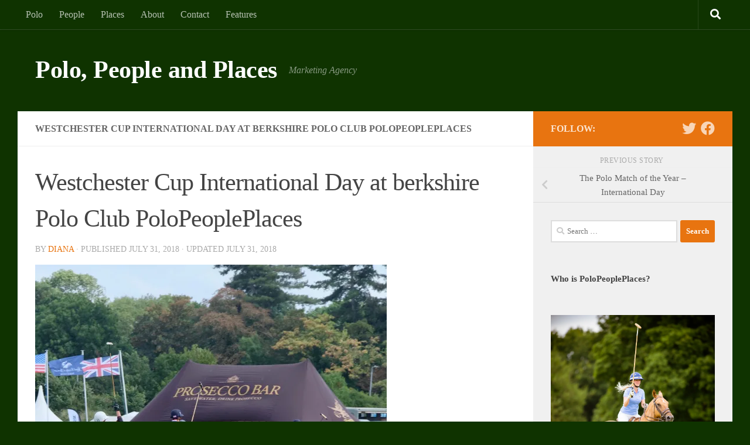

--- FILE ---
content_type: text/html; charset=UTF-8
request_url: https://polopeopleplaces.com/the-polo-match-of-the-year-international-day/fullsizeoutput_bbff/
body_size: 30305
content:


<!DOCTYPE html>
<html class="no-js" lang="en-US">
<head>
  <meta charset="UTF-8">
  <meta name="viewport" content="width=device-width, initial-scale=1.0">
  <link rel="profile" href="https://gmpg.org/xfn/11" />
  <link rel="pingback" href="https://polopeopleplaces.com/xmlrpc.php">

  <meta name='robots' content='index, follow, max-image-preview:large, max-snippet:-1, max-video-preview:-1' />
<script>document.documentElement.className = document.documentElement.className.replace("no-js","js");</script>

	<!-- This site is optimized with the Yoast SEO plugin v25.6 - https://yoast.com/wordpress/plugins/seo/ -->
	<title>Westchester Cup International Day at berkshire Polo Club PoloPeoplePlaces - Polo, People and Places</title>
	<link rel="canonical" href="https://polopeopleplaces.com/the-polo-match-of-the-year-international-day/fullsizeoutput_bbff/" />
	<meta property="og:locale" content="en_US" />
	<meta property="og:type" content="article" />
	<meta property="og:title" content="Westchester Cup International Day at berkshire Polo Club PoloPeoplePlaces - Polo, People and Places" />
	<meta property="og:description" content="Race you to the prosecco bar." />
	<meta property="og:url" content="https://polopeopleplaces.com/the-polo-match-of-the-year-international-day/fullsizeoutput_bbff/" />
	<meta property="og:site_name" content="Polo, People and Places" />
	<meta property="article:publisher" content="https://www.facebook.com/polopeopleplaces" />
	<meta property="article:modified_time" content="2018-07-31T13:45:03+00:00" />
	<meta property="og:image" content="https://polopeopleplaces.com/the-polo-match-of-the-year-international-day/fullsizeoutput_bbff" />
	<meta property="og:image:width" content="2985" />
	<meta property="og:image:height" content="2403" />
	<meta property="og:image:type" content="image/jpeg" />
	<script type="application/ld+json" class="yoast-schema-graph">{"@context":"https://schema.org","@graph":[{"@type":"WebPage","@id":"https://polopeopleplaces.com/the-polo-match-of-the-year-international-day/fullsizeoutput_bbff/","url":"https://polopeopleplaces.com/the-polo-match-of-the-year-international-day/fullsizeoutput_bbff/","name":"Westchester Cup International Day at berkshire Polo Club PoloPeoplePlaces - Polo, People and Places","isPartOf":{"@id":"https://polopeopleplaces.com/#website"},"primaryImageOfPage":{"@id":"https://polopeopleplaces.com/the-polo-match-of-the-year-international-day/fullsizeoutput_bbff/#primaryimage"},"image":{"@id":"https://polopeopleplaces.com/the-polo-match-of-the-year-international-day/fullsizeoutput_bbff/#primaryimage"},"thumbnailUrl":"https://i0.wp.com/polopeopleplaces.com/wp-content/uploads/2018/07/fullsizeoutput_bbff.jpeg?fit=2985%2C2403&ssl=1","datePublished":"2018-07-31T12:32:16+00:00","dateModified":"2018-07-31T13:45:03+00:00","breadcrumb":{"@id":"https://polopeopleplaces.com/the-polo-match-of-the-year-international-day/fullsizeoutput_bbff/#breadcrumb"},"inLanguage":"en-US","potentialAction":[{"@type":"ReadAction","target":["https://polopeopleplaces.com/the-polo-match-of-the-year-international-day/fullsizeoutput_bbff/"]}]},{"@type":"ImageObject","inLanguage":"en-US","@id":"https://polopeopleplaces.com/the-polo-match-of-the-year-international-day/fullsizeoutput_bbff/#primaryimage","url":"https://i0.wp.com/polopeopleplaces.com/wp-content/uploads/2018/07/fullsizeoutput_bbff.jpeg?fit=2985%2C2403&ssl=1","contentUrl":"https://i0.wp.com/polopeopleplaces.com/wp-content/uploads/2018/07/fullsizeoutput_bbff.jpeg?fit=2985%2C2403&ssl=1"},{"@type":"BreadcrumbList","@id":"https://polopeopleplaces.com/the-polo-match-of-the-year-international-day/fullsizeoutput_bbff/#breadcrumb","itemListElement":[{"@type":"ListItem","position":1,"name":"Home","item":"https://polopeopleplaces.com/"},{"@type":"ListItem","position":2,"name":"The Polo Match of the Year &#8211; International Day","item":"https://polopeopleplaces.com/the-polo-match-of-the-year-international-day/"},{"@type":"ListItem","position":3,"name":"Westchester Cup International Day at berkshire Polo Club PoloPeoplePlaces"}]},{"@type":"WebSite","@id":"https://polopeopleplaces.com/#website","url":"https://polopeopleplaces.com/","name":"Polo, People and Places","description":"Marketing Agency","potentialAction":[{"@type":"SearchAction","target":{"@type":"EntryPoint","urlTemplate":"https://polopeopleplaces.com/?s={search_term_string}"},"query-input":{"@type":"PropertyValueSpecification","valueRequired":true,"valueName":"search_term_string"}}],"inLanguage":"en-US"}]}</script>
	<!-- / Yoast SEO plugin. -->


<link rel='dns-prefetch' href='//assets.pinterest.com' />
<link rel='dns-prefetch' href='//secure.gravatar.com' />
<link rel='dns-prefetch' href='//stats.wp.com' />
<link rel='dns-prefetch' href='//jetpack.wordpress.com' />
<link rel='dns-prefetch' href='//s0.wp.com' />
<link rel='dns-prefetch' href='//public-api.wordpress.com' />
<link rel='dns-prefetch' href='//0.gravatar.com' />
<link rel='dns-prefetch' href='//1.gravatar.com' />
<link rel='dns-prefetch' href='//2.gravatar.com' />
<link rel='dns-prefetch' href='//widgets.wp.com' />
<link rel='dns-prefetch' href='//v0.wordpress.com' />
<link rel='preconnect' href='//i0.wp.com' />
<link rel="alternate" type="application/rss+xml" title="Polo, People and Places &raquo; Feed" href="https://polopeopleplaces.com/feed/" />
<link rel="alternate" type="application/rss+xml" title="Polo, People and Places &raquo; Comments Feed" href="https://polopeopleplaces.com/comments/feed/" />
<link rel="alternate" type="application/rss+xml" title="Polo, People and Places &raquo; Westchester Cup International Day at berkshire Polo Club PoloPeoplePlaces Comments Feed" href="https://polopeopleplaces.com/the-polo-match-of-the-year-international-day/fullsizeoutput_bbff/feed/" />
<script>
window._wpemojiSettings = {"baseUrl":"https:\/\/s.w.org\/images\/core\/emoji\/15.0.3\/72x72\/","ext":".png","svgUrl":"https:\/\/s.w.org\/images\/core\/emoji\/15.0.3\/svg\/","svgExt":".svg","source":{"concatemoji":"https:\/\/polopeopleplaces.com\/wp-includes\/js\/wp-emoji-release.min.js?ver=6.6.4"}};
/*! This file is auto-generated */
!function(i,n){var o,s,e;function c(e){try{var t={supportTests:e,timestamp:(new Date).valueOf()};sessionStorage.setItem(o,JSON.stringify(t))}catch(e){}}function p(e,t,n){e.clearRect(0,0,e.canvas.width,e.canvas.height),e.fillText(t,0,0);var t=new Uint32Array(e.getImageData(0,0,e.canvas.width,e.canvas.height).data),r=(e.clearRect(0,0,e.canvas.width,e.canvas.height),e.fillText(n,0,0),new Uint32Array(e.getImageData(0,0,e.canvas.width,e.canvas.height).data));return t.every(function(e,t){return e===r[t]})}function u(e,t,n){switch(t){case"flag":return n(e,"\ud83c\udff3\ufe0f\u200d\u26a7\ufe0f","\ud83c\udff3\ufe0f\u200b\u26a7\ufe0f")?!1:!n(e,"\ud83c\uddfa\ud83c\uddf3","\ud83c\uddfa\u200b\ud83c\uddf3")&&!n(e,"\ud83c\udff4\udb40\udc67\udb40\udc62\udb40\udc65\udb40\udc6e\udb40\udc67\udb40\udc7f","\ud83c\udff4\u200b\udb40\udc67\u200b\udb40\udc62\u200b\udb40\udc65\u200b\udb40\udc6e\u200b\udb40\udc67\u200b\udb40\udc7f");case"emoji":return!n(e,"\ud83d\udc26\u200d\u2b1b","\ud83d\udc26\u200b\u2b1b")}return!1}function f(e,t,n){var r="undefined"!=typeof WorkerGlobalScope&&self instanceof WorkerGlobalScope?new OffscreenCanvas(300,150):i.createElement("canvas"),a=r.getContext("2d",{willReadFrequently:!0}),o=(a.textBaseline="top",a.font="600 32px Arial",{});return e.forEach(function(e){o[e]=t(a,e,n)}),o}function t(e){var t=i.createElement("script");t.src=e,t.defer=!0,i.head.appendChild(t)}"undefined"!=typeof Promise&&(o="wpEmojiSettingsSupports",s=["flag","emoji"],n.supports={everything:!0,everythingExceptFlag:!0},e=new Promise(function(e){i.addEventListener("DOMContentLoaded",e,{once:!0})}),new Promise(function(t){var n=function(){try{var e=JSON.parse(sessionStorage.getItem(o));if("object"==typeof e&&"number"==typeof e.timestamp&&(new Date).valueOf()<e.timestamp+604800&&"object"==typeof e.supportTests)return e.supportTests}catch(e){}return null}();if(!n){if("undefined"!=typeof Worker&&"undefined"!=typeof OffscreenCanvas&&"undefined"!=typeof URL&&URL.createObjectURL&&"undefined"!=typeof Blob)try{var e="postMessage("+f.toString()+"("+[JSON.stringify(s),u.toString(),p.toString()].join(",")+"));",r=new Blob([e],{type:"text/javascript"}),a=new Worker(URL.createObjectURL(r),{name:"wpTestEmojiSupports"});return void(a.onmessage=function(e){c(n=e.data),a.terminate(),t(n)})}catch(e){}c(n=f(s,u,p))}t(n)}).then(function(e){for(var t in e)n.supports[t]=e[t],n.supports.everything=n.supports.everything&&n.supports[t],"flag"!==t&&(n.supports.everythingExceptFlag=n.supports.everythingExceptFlag&&n.supports[t]);n.supports.everythingExceptFlag=n.supports.everythingExceptFlag&&!n.supports.flag,n.DOMReady=!1,n.readyCallback=function(){n.DOMReady=!0}}).then(function(){return e}).then(function(){var e;n.supports.everything||(n.readyCallback(),(e=n.source||{}).concatemoji?t(e.concatemoji):e.wpemoji&&e.twemoji&&(t(e.twemoji),t(e.wpemoji)))}))}((window,document),window._wpemojiSettings);
</script>
<link rel='stylesheet' id='cfwccss-css' href='https://polopeopleplaces.com/wp-content/plugins/contact-form-with-captcha/cfwc.css?ver=6.6.4' type='text/css' media='all' />
<link rel='stylesheet' id='sbi_styles-css' href='https://polopeopleplaces.com/wp-content/plugins/instagram-feed/css/sbi-styles.min.css?ver=6.10.0' type='text/css' media='all' />
<style id='wp-emoji-styles-inline-css' type='text/css'>

	img.wp-smiley, img.emoji {
		display: inline !important;
		border: none !important;
		box-shadow: none !important;
		height: 1em !important;
		width: 1em !important;
		margin: 0 0.07em !important;
		vertical-align: -0.1em !important;
		background: none !important;
		padding: 0 !important;
	}
</style>
<link rel='stylesheet' id='wp-block-library-css' href='https://polopeopleplaces.com/wp-includes/css/dist/block-library/style.min.css?ver=6.6.4' type='text/css' media='all' />
<style id='feedzy-rss-feeds-loop-style-inline-css' type='text/css'>
.wp-block-feedzy-rss-feeds-loop{display:grid;gap:24px;grid-template-columns:repeat(1,1fr)}@media(min-width:782px){.wp-block-feedzy-rss-feeds-loop.feedzy-loop-columns-2,.wp-block-feedzy-rss-feeds-loop.feedzy-loop-columns-3,.wp-block-feedzy-rss-feeds-loop.feedzy-loop-columns-4,.wp-block-feedzy-rss-feeds-loop.feedzy-loop-columns-5{grid-template-columns:repeat(2,1fr)}}@media(min-width:960px){.wp-block-feedzy-rss-feeds-loop.feedzy-loop-columns-2{grid-template-columns:repeat(2,1fr)}.wp-block-feedzy-rss-feeds-loop.feedzy-loop-columns-3{grid-template-columns:repeat(3,1fr)}.wp-block-feedzy-rss-feeds-loop.feedzy-loop-columns-4{grid-template-columns:repeat(4,1fr)}.wp-block-feedzy-rss-feeds-loop.feedzy-loop-columns-5{grid-template-columns:repeat(5,1fr)}}.wp-block-feedzy-rss-feeds-loop .wp-block-image.is-style-rounded img{border-radius:9999px}.wp-block-feedzy-rss-feeds-loop .wp-block-image:has(:is(img:not([src]),img[src=""])){display:none}

</style>
<link rel='stylesheet' id='mediaelement-css' href='https://polopeopleplaces.com/wp-includes/js/mediaelement/mediaelementplayer-legacy.min.css?ver=4.2.17' type='text/css' media='all' />
<link rel='stylesheet' id='wp-mediaelement-css' href='https://polopeopleplaces.com/wp-includes/js/mediaelement/wp-mediaelement.min.css?ver=6.6.4' type='text/css' media='all' />
<style id='jetpack-sharing-buttons-style-inline-css' type='text/css'>
.jetpack-sharing-buttons__services-list{display:flex;flex-direction:row;flex-wrap:wrap;gap:0;list-style-type:none;margin:5px;padding:0}.jetpack-sharing-buttons__services-list.has-small-icon-size{font-size:12px}.jetpack-sharing-buttons__services-list.has-normal-icon-size{font-size:16px}.jetpack-sharing-buttons__services-list.has-large-icon-size{font-size:24px}.jetpack-sharing-buttons__services-list.has-huge-icon-size{font-size:36px}@media print{.jetpack-sharing-buttons__services-list{display:none!important}}.editor-styles-wrapper .wp-block-jetpack-sharing-buttons{gap:0;padding-inline-start:0}ul.jetpack-sharing-buttons__services-list.has-background{padding:1.25em 2.375em}
</style>
<style id='classic-theme-styles-inline-css' type='text/css'>
/*! This file is auto-generated */
.wp-block-button__link{color:#fff;background-color:#32373c;border-radius:9999px;box-shadow:none;text-decoration:none;padding:calc(.667em + 2px) calc(1.333em + 2px);font-size:1.125em}.wp-block-file__button{background:#32373c;color:#fff;text-decoration:none}
</style>
<style id='global-styles-inline-css' type='text/css'>
:root{--wp--preset--aspect-ratio--square: 1;--wp--preset--aspect-ratio--4-3: 4/3;--wp--preset--aspect-ratio--3-4: 3/4;--wp--preset--aspect-ratio--3-2: 3/2;--wp--preset--aspect-ratio--2-3: 2/3;--wp--preset--aspect-ratio--16-9: 16/9;--wp--preset--aspect-ratio--9-16: 9/16;--wp--preset--color--black: #000000;--wp--preset--color--cyan-bluish-gray: #abb8c3;--wp--preset--color--white: #ffffff;--wp--preset--color--pale-pink: #f78da7;--wp--preset--color--vivid-red: #cf2e2e;--wp--preset--color--luminous-vivid-orange: #ff6900;--wp--preset--color--luminous-vivid-amber: #fcb900;--wp--preset--color--light-green-cyan: #7bdcb5;--wp--preset--color--vivid-green-cyan: #00d084;--wp--preset--color--pale-cyan-blue: #8ed1fc;--wp--preset--color--vivid-cyan-blue: #0693e3;--wp--preset--color--vivid-purple: #9b51e0;--wp--preset--gradient--vivid-cyan-blue-to-vivid-purple: linear-gradient(135deg,rgba(6,147,227,1) 0%,rgb(155,81,224) 100%);--wp--preset--gradient--light-green-cyan-to-vivid-green-cyan: linear-gradient(135deg,rgb(122,220,180) 0%,rgb(0,208,130) 100%);--wp--preset--gradient--luminous-vivid-amber-to-luminous-vivid-orange: linear-gradient(135deg,rgba(252,185,0,1) 0%,rgba(255,105,0,1) 100%);--wp--preset--gradient--luminous-vivid-orange-to-vivid-red: linear-gradient(135deg,rgba(255,105,0,1) 0%,rgb(207,46,46) 100%);--wp--preset--gradient--very-light-gray-to-cyan-bluish-gray: linear-gradient(135deg,rgb(238,238,238) 0%,rgb(169,184,195) 100%);--wp--preset--gradient--cool-to-warm-spectrum: linear-gradient(135deg,rgb(74,234,220) 0%,rgb(151,120,209) 20%,rgb(207,42,186) 40%,rgb(238,44,130) 60%,rgb(251,105,98) 80%,rgb(254,248,76) 100%);--wp--preset--gradient--blush-light-purple: linear-gradient(135deg,rgb(255,206,236) 0%,rgb(152,150,240) 100%);--wp--preset--gradient--blush-bordeaux: linear-gradient(135deg,rgb(254,205,165) 0%,rgb(254,45,45) 50%,rgb(107,0,62) 100%);--wp--preset--gradient--luminous-dusk: linear-gradient(135deg,rgb(255,203,112) 0%,rgb(199,81,192) 50%,rgb(65,88,208) 100%);--wp--preset--gradient--pale-ocean: linear-gradient(135deg,rgb(255,245,203) 0%,rgb(182,227,212) 50%,rgb(51,167,181) 100%);--wp--preset--gradient--electric-grass: linear-gradient(135deg,rgb(202,248,128) 0%,rgb(113,206,126) 100%);--wp--preset--gradient--midnight: linear-gradient(135deg,rgb(2,3,129) 0%,rgb(40,116,252) 100%);--wp--preset--font-size--small: 13px;--wp--preset--font-size--medium: 20px;--wp--preset--font-size--large: 36px;--wp--preset--font-size--x-large: 42px;--wp--preset--spacing--20: 0.44rem;--wp--preset--spacing--30: 0.67rem;--wp--preset--spacing--40: 1rem;--wp--preset--spacing--50: 1.5rem;--wp--preset--spacing--60: 2.25rem;--wp--preset--spacing--70: 3.38rem;--wp--preset--spacing--80: 5.06rem;--wp--preset--shadow--natural: 6px 6px 9px rgba(0, 0, 0, 0.2);--wp--preset--shadow--deep: 12px 12px 50px rgba(0, 0, 0, 0.4);--wp--preset--shadow--sharp: 6px 6px 0px rgba(0, 0, 0, 0.2);--wp--preset--shadow--outlined: 6px 6px 0px -3px rgba(255, 255, 255, 1), 6px 6px rgba(0, 0, 0, 1);--wp--preset--shadow--crisp: 6px 6px 0px rgba(0, 0, 0, 1);}:where(.is-layout-flex){gap: 0.5em;}:where(.is-layout-grid){gap: 0.5em;}body .is-layout-flex{display: flex;}.is-layout-flex{flex-wrap: wrap;align-items: center;}.is-layout-flex > :is(*, div){margin: 0;}body .is-layout-grid{display: grid;}.is-layout-grid > :is(*, div){margin: 0;}:where(.wp-block-columns.is-layout-flex){gap: 2em;}:where(.wp-block-columns.is-layout-grid){gap: 2em;}:where(.wp-block-post-template.is-layout-flex){gap: 1.25em;}:where(.wp-block-post-template.is-layout-grid){gap: 1.25em;}.has-black-color{color: var(--wp--preset--color--black) !important;}.has-cyan-bluish-gray-color{color: var(--wp--preset--color--cyan-bluish-gray) !important;}.has-white-color{color: var(--wp--preset--color--white) !important;}.has-pale-pink-color{color: var(--wp--preset--color--pale-pink) !important;}.has-vivid-red-color{color: var(--wp--preset--color--vivid-red) !important;}.has-luminous-vivid-orange-color{color: var(--wp--preset--color--luminous-vivid-orange) !important;}.has-luminous-vivid-amber-color{color: var(--wp--preset--color--luminous-vivid-amber) !important;}.has-light-green-cyan-color{color: var(--wp--preset--color--light-green-cyan) !important;}.has-vivid-green-cyan-color{color: var(--wp--preset--color--vivid-green-cyan) !important;}.has-pale-cyan-blue-color{color: var(--wp--preset--color--pale-cyan-blue) !important;}.has-vivid-cyan-blue-color{color: var(--wp--preset--color--vivid-cyan-blue) !important;}.has-vivid-purple-color{color: var(--wp--preset--color--vivid-purple) !important;}.has-black-background-color{background-color: var(--wp--preset--color--black) !important;}.has-cyan-bluish-gray-background-color{background-color: var(--wp--preset--color--cyan-bluish-gray) !important;}.has-white-background-color{background-color: var(--wp--preset--color--white) !important;}.has-pale-pink-background-color{background-color: var(--wp--preset--color--pale-pink) !important;}.has-vivid-red-background-color{background-color: var(--wp--preset--color--vivid-red) !important;}.has-luminous-vivid-orange-background-color{background-color: var(--wp--preset--color--luminous-vivid-orange) !important;}.has-luminous-vivid-amber-background-color{background-color: var(--wp--preset--color--luminous-vivid-amber) !important;}.has-light-green-cyan-background-color{background-color: var(--wp--preset--color--light-green-cyan) !important;}.has-vivid-green-cyan-background-color{background-color: var(--wp--preset--color--vivid-green-cyan) !important;}.has-pale-cyan-blue-background-color{background-color: var(--wp--preset--color--pale-cyan-blue) !important;}.has-vivid-cyan-blue-background-color{background-color: var(--wp--preset--color--vivid-cyan-blue) !important;}.has-vivid-purple-background-color{background-color: var(--wp--preset--color--vivid-purple) !important;}.has-black-border-color{border-color: var(--wp--preset--color--black) !important;}.has-cyan-bluish-gray-border-color{border-color: var(--wp--preset--color--cyan-bluish-gray) !important;}.has-white-border-color{border-color: var(--wp--preset--color--white) !important;}.has-pale-pink-border-color{border-color: var(--wp--preset--color--pale-pink) !important;}.has-vivid-red-border-color{border-color: var(--wp--preset--color--vivid-red) !important;}.has-luminous-vivid-orange-border-color{border-color: var(--wp--preset--color--luminous-vivid-orange) !important;}.has-luminous-vivid-amber-border-color{border-color: var(--wp--preset--color--luminous-vivid-amber) !important;}.has-light-green-cyan-border-color{border-color: var(--wp--preset--color--light-green-cyan) !important;}.has-vivid-green-cyan-border-color{border-color: var(--wp--preset--color--vivid-green-cyan) !important;}.has-pale-cyan-blue-border-color{border-color: var(--wp--preset--color--pale-cyan-blue) !important;}.has-vivid-cyan-blue-border-color{border-color: var(--wp--preset--color--vivid-cyan-blue) !important;}.has-vivid-purple-border-color{border-color: var(--wp--preset--color--vivid-purple) !important;}.has-vivid-cyan-blue-to-vivid-purple-gradient-background{background: var(--wp--preset--gradient--vivid-cyan-blue-to-vivid-purple) !important;}.has-light-green-cyan-to-vivid-green-cyan-gradient-background{background: var(--wp--preset--gradient--light-green-cyan-to-vivid-green-cyan) !important;}.has-luminous-vivid-amber-to-luminous-vivid-orange-gradient-background{background: var(--wp--preset--gradient--luminous-vivid-amber-to-luminous-vivid-orange) !important;}.has-luminous-vivid-orange-to-vivid-red-gradient-background{background: var(--wp--preset--gradient--luminous-vivid-orange-to-vivid-red) !important;}.has-very-light-gray-to-cyan-bluish-gray-gradient-background{background: var(--wp--preset--gradient--very-light-gray-to-cyan-bluish-gray) !important;}.has-cool-to-warm-spectrum-gradient-background{background: var(--wp--preset--gradient--cool-to-warm-spectrum) !important;}.has-blush-light-purple-gradient-background{background: var(--wp--preset--gradient--blush-light-purple) !important;}.has-blush-bordeaux-gradient-background{background: var(--wp--preset--gradient--blush-bordeaux) !important;}.has-luminous-dusk-gradient-background{background: var(--wp--preset--gradient--luminous-dusk) !important;}.has-pale-ocean-gradient-background{background: var(--wp--preset--gradient--pale-ocean) !important;}.has-electric-grass-gradient-background{background: var(--wp--preset--gradient--electric-grass) !important;}.has-midnight-gradient-background{background: var(--wp--preset--gradient--midnight) !important;}.has-small-font-size{font-size: var(--wp--preset--font-size--small) !important;}.has-medium-font-size{font-size: var(--wp--preset--font-size--medium) !important;}.has-large-font-size{font-size: var(--wp--preset--font-size--large) !important;}.has-x-large-font-size{font-size: var(--wp--preset--font-size--x-large) !important;}
:where(.wp-block-post-template.is-layout-flex){gap: 1.25em;}:where(.wp-block-post-template.is-layout-grid){gap: 1.25em;}
:where(.wp-block-columns.is-layout-flex){gap: 2em;}:where(.wp-block-columns.is-layout-grid){gap: 2em;}
:root :where(.wp-block-pullquote){font-size: 1.5em;line-height: 1.6;}
</style>
<link rel='stylesheet' id='tm_clicktotweet-css' href='https://polopeopleplaces.com/wp-content/plugins/click-to-tweet-by-todaymade/assets/css/styles.css?ver=6.6.4' type='text/css' media='all' />
<link rel='stylesheet' id='contact-form-7-css' href='https://polopeopleplaces.com/wp-content/plugins/contact-form-7/includes/css/styles.css?ver=6.0.6' type='text/css' media='all' />
<link rel='stylesheet' id='plyr-css-css' href='https://polopeopleplaces.com/wp-content/plugins/easy-video-player/lib/plyr.css?ver=6.6.4' type='text/css' media='all' />
<link rel='stylesheet' id='pc_google_analytics-frontend-css' href='https://polopeopleplaces.com/wp-content/plugins/pc-google-analytics/assets/css/frontend.css?ver=1.0.0' type='text/css' media='all' />
<link rel='stylesheet' id='responsive-lightbox-swipebox-css' href='https://polopeopleplaces.com/wp-content/plugins/responsive-lightbox/assets/swipebox/swipebox.min.css?ver=1.5.2' type='text/css' media='all' />
<link rel='stylesheet' id='hueman-main-style-css' href='https://polopeopleplaces.com/wp-content/themes/hueman/assets/front/css/main.min.css?ver=3.7.24' type='text/css' media='all' />
<style id='hueman-main-style-inline-css' type='text/css'>
body { font-family:Georgia, serif;font-size:1.00rem }@media only screen and (min-width: 720px) {
        .nav > li { font-size:1.00rem; }
      }.container-inner { max-width: 1220px; }::selection { background-color: #e87410; }
::-moz-selection { background-color: #e87410; }a,a>span.hu-external::after,.themeform label .required,#flexslider-featured .flex-direction-nav .flex-next:hover,#flexslider-featured .flex-direction-nav .flex-prev:hover,.post-hover:hover .post-title a,.post-title a:hover,.sidebar.s1 .post-nav li a:hover i,.content .post-nav li a:hover i,.post-related a:hover,.sidebar.s1 .widget_rss ul li a,#footer .widget_rss ul li a,.sidebar.s1 .widget_calendar a,#footer .widget_calendar a,.sidebar.s1 .alx-tab .tab-item-category a,.sidebar.s1 .alx-posts .post-item-category a,.sidebar.s1 .alx-tab li:hover .tab-item-title a,.sidebar.s1 .alx-tab li:hover .tab-item-comment a,.sidebar.s1 .alx-posts li:hover .post-item-title a,#footer .alx-tab .tab-item-category a,#footer .alx-posts .post-item-category a,#footer .alx-tab li:hover .tab-item-title a,#footer .alx-tab li:hover .tab-item-comment a,#footer .alx-posts li:hover .post-item-title a,.comment-tabs li.active a,.comment-awaiting-moderation,.child-menu a:hover,.child-menu .current_page_item > a,.wp-pagenavi a{ color: #e87410; }input[type="submit"],.themeform button[type="submit"],.sidebar.s1 .sidebar-top,.sidebar.s1 .sidebar-toggle,#flexslider-featured .flex-control-nav li a.flex-active,.post-tags a:hover,.sidebar.s1 .widget_calendar caption,#footer .widget_calendar caption,.author-bio .bio-avatar:after,.commentlist li.bypostauthor > .comment-body:after,.commentlist li.comment-author-admin > .comment-body:after{ background-color: #e87410; }.post-format .format-container { border-color: #e87410; }.sidebar.s1 .alx-tabs-nav li.active a,#footer .alx-tabs-nav li.active a,.comment-tabs li.active a,.wp-pagenavi a:hover,.wp-pagenavi a:active,.wp-pagenavi span.current{ border-bottom-color: #e87410!important; }.sidebar.s2 .post-nav li a:hover i,
.sidebar.s2 .widget_rss ul li a,
.sidebar.s2 .widget_calendar a,
.sidebar.s2 .alx-tab .tab-item-category a,
.sidebar.s2 .alx-posts .post-item-category a,
.sidebar.s2 .alx-tab li:hover .tab-item-title a,
.sidebar.s2 .alx-tab li:hover .tab-item-comment a,
.sidebar.s2 .alx-posts li:hover .post-item-title a { color: #001230; }
.sidebar.s2 .sidebar-top,.sidebar.s2 .sidebar-toggle,.post-comments,.jp-play-bar,.jp-volume-bar-value,.sidebar.s2 .widget_calendar caption{ background-color: #001230; }.sidebar.s2 .alx-tabs-nav li.active a { border-bottom-color: #001230; }
.post-comments::before { border-right-color: #001230; }
      .search-expand,
              #nav-topbar.nav-container { background-color: #0f3300}@media only screen and (min-width: 720px) {
                #nav-topbar .nav ul { background-color: #0f3300; }
              }.is-scrolled #header .nav-container.desktop-sticky,
              .is-scrolled #header .search-expand { background-color: #0f3300; background-color: rgba(15,51,0,0.90) }.is-scrolled .topbar-transparent #nav-topbar.desktop-sticky .nav ul { background-color: #0f3300; background-color: rgba(15,51,0,0.95) }#header { background-color: #0f3300; }
@media only screen and (min-width: 720px) {
  #nav-header .nav ul { background-color: #0f3300; }
}
        #header #nav-mobile { background-color: #33363b; }.is-scrolled #header #nav-mobile { background-color: #33363b; background-color: rgba(51,54,59,0.90) }#nav-header.nav-container, #main-header-search .search-expand { background-color: #0f3300; }
@media only screen and (min-width: 720px) {
  #nav-header .nav ul { background-color: #0f3300; }
}
        #footer-bottom { background-color: #001230; }img { -webkit-border-radius: px; border-radius: px; }body { background-color: #0f3300; }
</style>
<link rel='stylesheet' id='hueman-font-awesome-css' href='https://polopeopleplaces.com/wp-content/themes/hueman/assets/front/css/font-awesome.min.css?ver=3.7.24' type='text/css' media='all' />
<link rel='stylesheet' id='jetpack_likes-css' href='https://polopeopleplaces.com/wp-content/plugins/jetpack/modules/likes/style.css?ver=14.5' type='text/css' media='all' />
<script id="nb-jquery" src="https://polopeopleplaces.com/wp-includes/js/jquery/jquery.min.js?ver=3.7.1" id="jquery-core-js"></script>
<script src="https://polopeopleplaces.com/wp-includes/js/jquery/jquery-migrate.min.js?ver=3.4.1" id="jquery-migrate-js"></script>
<script id="plyr-js-js-extra">
var easy_video_player = {"plyr_iconUrl":"https:\/\/polopeopleplaces.com\/wp-content\/plugins\/easy-video-player\/lib\/plyr.svg","plyr_blankVideo":"https:\/\/polopeopleplaces.com\/wp-content\/plugins\/easy-video-player\/lib\/blank.mp4"};
</script>
<script src="https://polopeopleplaces.com/wp-content/plugins/easy-video-player/lib/plyr.js?ver=6.6.4" id="plyr-js-js"></script>
<script src="https://polopeopleplaces.com/wp-content/plugins/pc-google-analytics/assets/js/frontend.min.js?ver=1.0.0" id="pc_google_analytics-frontend-js"></script>
<script src="https://polopeopleplaces.com/wp-content/plugins/responsive-lightbox/assets/dompurify/purify.min.js?ver=3.3.1" id="dompurify-js"></script>
<script id="responsive-lightbox-sanitizer-js-before">
window.RLG = window.RLG || {}; window.RLG.sanitizeAllowedHosts = ["youtube.com","www.youtube.com","youtu.be","vimeo.com","player.vimeo.com"];
</script>
<script src="https://polopeopleplaces.com/wp-content/plugins/responsive-lightbox/js/sanitizer.js?ver=2.6.1" id="responsive-lightbox-sanitizer-js"></script>
<script src="https://polopeopleplaces.com/wp-content/plugins/responsive-lightbox/assets/swipebox/jquery.swipebox.min.js?ver=1.5.2" id="responsive-lightbox-swipebox-js"></script>
<script src="https://polopeopleplaces.com/wp-includes/js/underscore.min.js?ver=1.13.4" id="underscore-js"></script>
<script src="https://polopeopleplaces.com/wp-content/plugins/responsive-lightbox/assets/infinitescroll/infinite-scroll.pkgd.min.js?ver=4.0.1" id="responsive-lightbox-infinite-scroll-js"></script>
<script id="responsive-lightbox-js-before">
var rlArgs = {"script":"swipebox","selector":"lightbox","customEvents":"","activeGalleries":true,"animation":true,"hideCloseButtonOnMobile":false,"removeBarsOnMobile":false,"hideBars":true,"hideBarsDelay":5000,"videoMaxWidth":1080,"useSVG":true,"loopAtEnd":false,"woocommerce_gallery":false,"ajaxurl":"https:\/\/polopeopleplaces.com\/wp-admin\/admin-ajax.php","nonce":"f22e056f8f","preview":false,"postId":3835,"scriptExtension":false};
</script>
<script src="https://polopeopleplaces.com/wp-content/plugins/responsive-lightbox/js/front.js?ver=2.6.1" id="responsive-lightbox-js"></script>
<link rel="https://api.w.org/" href="https://polopeopleplaces.com/wp-json/" /><link rel="alternate" title="JSON" type="application/json" href="https://polopeopleplaces.com/wp-json/wp/v2/media/3835" /><link rel="EditURI" type="application/rsd+xml" title="RSD" href="https://polopeopleplaces.com/xmlrpc.php?rsd" />
<meta name="generator" content="WordPress 6.6.4" />
<link rel='shortlink' href='https://wp.me/a5L1Ps-ZR' />
<link rel="alternate" title="oEmbed (JSON)" type="application/json+oembed" href="https://polopeopleplaces.com/wp-json/oembed/1.0/embed?url=https%3A%2F%2Fpolopeopleplaces.com%2Fthe-polo-match-of-the-year-international-day%2Ffullsizeoutput_bbff%2F" />
<link rel="alternate" title="oEmbed (XML)" type="text/xml+oembed" href="https://polopeopleplaces.com/wp-json/oembed/1.0/embed?url=https%3A%2F%2Fpolopeopleplaces.com%2Fthe-polo-match-of-the-year-international-day%2Ffullsizeoutput_bbff%2F&#038;format=xml" />
<style type="text/css">
.feedzy-rss-link-icon:after {
	content: url("https://polopeopleplaces.com/wp-content/plugins/feedzy-rss-feeds/img/external-link.png");
	margin-left: 3px;
}
</style>
		<!-- Facebook Pixel Code -->
<script>
!function(f,b,e,v,n,t,s){if(f.fbq)return;n=f.fbq=function(){n.callMethod?
n.callMethod.apply(n,arguments):n.queue.push(arguments)};if(!f._fbq)f._fbq=n;
n.push=n;n.loaded=!0;n.version='2.0';n.queue=[];t=b.createElement(e);t.async=!0;
t.src=v;s=b.getElementsByTagName(e)[0];s.parentNode.insertBefore(t,s)}(window,
document,'script','https://connect.facebook.net/en_US/fbevents.js');
fbq('init', '621211394740376'); // Insert your pixel ID here.
fbq('track', 'PageView');
</script>
<noscript><img height="1" width="1" style="display:none"
src="https://www.facebook.com/tr?id=621211394740376&ev=PageView&noscript=1"
/></noscript>
<!-- DO NOT MODIFY -->
<!-- End Facebook Pixel Code -->	<script>
		(function(i,s,o,g,r,a,m){i['GoogleAnalyticsObject']=r;i[r]=i[r]||function(){
		(i[r].q=i[r].q||[]).push(arguments)},i[r].l=1*new Date();a=s.createElement(o),
		m=s.getElementsByTagName(o)[0];a.async=1;a.src=g;m.parentNode.insertBefore(a,m)
		})(window,document,'script','//www.google-analytics.com/analytics.js','ga');
		
		ga('create', 'UA-78364398-1', 'auto');
		ga('send', 'pageview');
		
		</script>
	<style>img#wpstats{display:none}</style>
		    <link rel="preload" as="font" type="font/woff2" href="https://polopeopleplaces.com/wp-content/themes/hueman/assets/front/webfonts/fa-brands-400.woff2?v=5.15.2" crossorigin="anonymous"/>
    <link rel="preload" as="font" type="font/woff2" href="https://polopeopleplaces.com/wp-content/themes/hueman/assets/front/webfonts/fa-regular-400.woff2?v=5.15.2" crossorigin="anonymous"/>
    <link rel="preload" as="font" type="font/woff2" href="https://polopeopleplaces.com/wp-content/themes/hueman/assets/front/webfonts/fa-solid-900.woff2?v=5.15.2" crossorigin="anonymous"/>
  <!--[if lt IE 9]>
<script src="https://polopeopleplaces.com/wp-content/themes/hueman/assets/front/js/ie/html5shiv-printshiv.min.js"></script>
<script src="https://polopeopleplaces.com/wp-content/themes/hueman/assets/front/js/ie/selectivizr.js"></script>
<![endif]-->

<style type="text/css"></style>
<style>
.synved-social-resolution-single {
display: inline-block;
}
.synved-social-resolution-normal {
display: inline-block;
}
.synved-social-resolution-hidef {
display: none;
}

@media only screen and (min--moz-device-pixel-ratio: 2),
only screen and (-o-min-device-pixel-ratio: 2/1),
only screen and (-webkit-min-device-pixel-ratio: 2),
only screen and (min-device-pixel-ratio: 2),
only screen and (min-resolution: 2dppx),
only screen and (min-resolution: 192dpi) {
	.synved-social-resolution-normal {
	display: none;
	}
	.synved-social-resolution-hidef {
	display: inline-block;
	}
}
</style><link rel="icon" href="https://i0.wp.com/polopeopleplaces.com/wp-content/uploads/2016/07/cropped-Final-Logo-header2-3-1.jpg?fit=32%2C32&#038;ssl=1" sizes="32x32" />
<link rel="icon" href="https://i0.wp.com/polopeopleplaces.com/wp-content/uploads/2016/07/cropped-Final-Logo-header2-3-1.jpg?fit=192%2C192&#038;ssl=1" sizes="192x192" />
<link rel="apple-touch-icon" href="https://i0.wp.com/polopeopleplaces.com/wp-content/uploads/2016/07/cropped-Final-Logo-header2-3-1.jpg?fit=180%2C180&#038;ssl=1" />
<meta name="msapplication-TileImage" content="https://i0.wp.com/polopeopleplaces.com/wp-content/uploads/2016/07/cropped-Final-Logo-header2-3-1.jpg?fit=270%2C270&#038;ssl=1" />
	<script async src="https://pagead2.googlesyndication.com/pagead/js/adsbygoogle.js?client=ca-pub-4426882402470331"
     crossorigin="anonymous"></script>
</head>

<body class="nb-3-3-8 nimble-no-local-data-skp__post_attachment_3835 nimble-no-group-site-tmpl-skp__all_attachment attachment attachment-template-default single single-attachment postid-3835 attachmentid-3835 attachment-jpeg wp-embed-responsive sek-hide-rc-badge metaslider-plugin col-2cl full-width topbar-enabled header-desktop-sticky header-mobile-sticky hueman-3-7-24 chrome">
<script async src="https://pagead2.googlesyndication.com/pagead/js/adsbygoogle.js?client=ca-pub-4426882402470331"
     crossorigin="anonymous"></script><script async src="https://pagead2.googlesyndication.com/pagead/js/adsbygoogle.js?client=ca-pub-4985432617942843"
     crossorigin="anonymous"></script><div id="wrapper">
  <a class="screen-reader-text skip-link" href="#content">Skip to content</a>
  
  <header id="header" class="main-menu-mobile-on one-mobile-menu main_menu header-ads-desktop header-ads-mobile topbar-transparent no-header-img">
        <nav class="nav-container group mobile-menu mobile-sticky no-menu-assigned" id="nav-mobile" data-menu-id="header-1">
  <div class="mobile-title-logo-in-header"><p class="site-title">                  <a class="custom-logo-link" href="https://polopeopleplaces.com/" rel="home" title="Polo, People and Places | Home page">Polo, People and Places</a>                </p></div>
        
                    <!-- <div class="ham__navbar-toggler collapsed" aria-expanded="false">
          <div class="ham__navbar-span-wrapper">
            <span class="ham-toggler-menu__span"></span>
          </div>
        </div> -->
        <button class="ham__navbar-toggler-two collapsed" title="Menu" aria-expanded="false">
          <span class="ham__navbar-span-wrapper">
            <span class="line line-1"></span>
            <span class="line line-2"></span>
            <span class="line line-3"></span>
          </span>
        </button>
            
      <div class="nav-text"></div>
      <div class="nav-wrap container">
                  <ul class="nav container-inner group mobile-search">
                            <li>
                  <form role="search" method="get" class="search-form" action="https://polopeopleplaces.com/">
				<label>
					<span class="screen-reader-text">Search for:</span>
					<input type="search" class="search-field" placeholder="Search &hellip;" value="" name="s" />
				</label>
				<input type="submit" class="search-submit" value="Search" />
			</form>                </li>
                      </ul>
                <ul id="menu-main-navigation-menu" class="nav container-inner group"><li id="menu-item-296" class="menu-item menu-item-type-taxonomy menu-item-object-category menu-item-296"><a href="https://polopeopleplaces.com/category/polo/">Polo</a></li>
<li id="menu-item-298" class="menu-item menu-item-type-taxonomy menu-item-object-category menu-item-298"><a href="https://polopeopleplaces.com/category/people/">People</a></li>
<li id="menu-item-297" class="menu-item menu-item-type-taxonomy menu-item-object-category menu-item-297"><a href="https://polopeopleplaces.com/category/places/">Places</a></li>
<li id="menu-item-81" class="menu-item menu-item-type-post_type menu-item-object-page menu-item-81"><a href="https://polopeopleplaces.com/about-ppp/">About</a></li>
<li id="menu-item-104" class="menu-item menu-item-type-post_type menu-item-object-page menu-item-104"><a href="https://polopeopleplaces.com/contact/">Contact</a></li>
<li id="menu-item-1130" class="menu-item menu-item-type-post_type menu-item-object-page menu-item-1130"><a href="https://polopeopleplaces.com/features/">Features</a></li>
</ul>      </div>
</nav><!--/#nav-topbar-->  
        <nav class="nav-container group desktop-menu desktop-sticky " id="nav-topbar" data-menu-id="header-2">
    <div class="nav-text"></div>
  <div class="topbar-toggle-down">
    <i class="fas fa-angle-double-down" aria-hidden="true" data-toggle="down" title="Expand menu"></i>
    <i class="fas fa-angle-double-up" aria-hidden="true" data-toggle="up" title="Collapse menu"></i>
  </div>
  <div class="nav-wrap container">
    <ul id="menu-main-navigation-menu-1" class="nav container-inner group"><li class="menu-item menu-item-type-taxonomy menu-item-object-category menu-item-296"><a href="https://polopeopleplaces.com/category/polo/">Polo</a></li>
<li class="menu-item menu-item-type-taxonomy menu-item-object-category menu-item-298"><a href="https://polopeopleplaces.com/category/people/">People</a></li>
<li class="menu-item menu-item-type-taxonomy menu-item-object-category menu-item-297"><a href="https://polopeopleplaces.com/category/places/">Places</a></li>
<li class="menu-item menu-item-type-post_type menu-item-object-page menu-item-81"><a href="https://polopeopleplaces.com/about-ppp/">About</a></li>
<li class="menu-item menu-item-type-post_type menu-item-object-page menu-item-104"><a href="https://polopeopleplaces.com/contact/">Contact</a></li>
<li class="menu-item menu-item-type-post_type menu-item-object-page menu-item-1130"><a href="https://polopeopleplaces.com/features/">Features</a></li>
</ul>  </div>
      <div id="topbar-header-search" class="container">
      <div class="container-inner">
        <button class="toggle-search"><i class="fas fa-search"></i></button>
        <div class="search-expand">
          <div class="search-expand-inner"><form role="search" method="get" class="search-form" action="https://polopeopleplaces.com/">
				<label>
					<span class="screen-reader-text">Search for:</span>
					<input type="search" class="search-field" placeholder="Search &hellip;" value="" name="s" />
				</label>
				<input type="submit" class="search-submit" value="Search" />
			</form></div>
        </div>
      </div><!--/.container-inner-->
    </div><!--/.container-->
  
</nav><!--/#nav-topbar-->  
  <div class="container group">
        <div class="container-inner">

                    <div class="group hu-pad central-header-zone">
                  <div class="logo-tagline-group">
                      <p class="site-title">                  <a class="custom-logo-link" href="https://polopeopleplaces.com/" rel="home" title="Polo, People and Places | Home page">Polo, People and Places</a>                </p>                                                <p class="site-description">Marketing Agency</p>
                                        </div>

                                        <div id="header-widgets">
                                                </div><!--/#header-ads-->
                                </div>
      
      
    </div><!--/.container-inner-->
      </div><!--/.container-->

</header><!--/#header-->
  
  <div class="container" id="page">
    <div class="container-inner">
            <div class="main">
        <div class="main-inner group">
          
              <main class="content" id="content">
              <div class="page-title hu-pad group">
          	        <h1>Westchester Cup International Day at berkshire Polo Club PoloPeoplePlaces</h1>
    	
    </div><!--/.page-title-->
          <div class="hu-pad group">
              <article class="post-3835 attachment type-attachment status-inherit hentry">
    <div class="post-inner group">

      <h1 class="post-title entry-title">Westchester Cup International Day at berkshire Polo Club PoloPeoplePlaces</h1>
  <p class="post-byline">
       by     <span class="vcard author">
       <span class="fn"><a href="https://polopeopleplaces.com/author/dianasljensenhotmail-com/" title="Posts by Diana" rel="author">Diana</a></span>
     </span>
     &middot;
                            
                                Published <time class="published" datetime="2018-07-31T08:32:16-04:00">July 31, 2018</time>
                &middot; Updated <time class="updated" datetime="2018-07-31T09:45:03-04:00">July 31, 2018</time>
                      </p>

                                
      <div class="clear"></div>

      <div class="entry themeform">
        <div class="entry-inner">
          <body><p class="attachment"><a href="https://i0.wp.com/polopeopleplaces.com/wp-content/uploads/2018/07/fullsizeoutput_bbff.jpeg?ssl=1" title="" data-rl_title="" class="rl-gallery-link" data-rl_caption="" data-rel="lightbox-gallery-0"><img fetchpriority="high" decoding="async" width="600" height="483" src="https://i0.wp.com/polopeopleplaces.com/wp-content/uploads/2018/07/fullsizeoutput_bbff.jpeg?fit=600%2C483&amp;ssl=1" class="attachment-medium size-medium no-lazy" alt="" srcset="https://i0.wp.com/polopeopleplaces.com/wp-content/uploads/2018/07/fullsizeoutput_bbff.jpeg?w=2985&amp;ssl=1 2985w, https://i0.wp.com/polopeopleplaces.com/wp-content/uploads/2018/07/fullsizeoutput_bbff.jpeg?resize=300%2C242&amp;ssl=1 300w, https://i0.wp.com/polopeopleplaces.com/wp-content/uploads/2018/07/fullsizeoutput_bbff.jpeg?resize=600%2C483&amp;ssl=1 600w, https://i0.wp.com/polopeopleplaces.com/wp-content/uploads/2018/07/fullsizeoutput_bbff.jpeg?resize=768%2C618&amp;ssl=1 768w, https://i0.wp.com/polopeopleplaces.com/wp-content/uploads/2018/07/fullsizeoutput_bbff.jpeg?resize=1024%2C824&amp;ssl=1 1024w, https://i0.wp.com/polopeopleplaces.com/wp-content/uploads/2018/07/fullsizeoutput_bbff.jpeg?w=2000 2000w" sizes="(max-width: 600px) 100vw, 600px"></a></p>
</body>          <nav class="pagination group">
                      </nav><!--/.pagination-->
        </div>

        
        <div class="clear"></div>
      </div><!--/.entry-->

    </div><!--/.post-inner-->
  </article><!--/.post-->

<div class="clear"></div>








<section id="comments" class="themeform">

	
					<!-- comments open, no comments -->
		
	
	
		<div id="respond" class="comment-respond">
			<h3 id="reply-title" class="comment-reply-title">Let me know what you think, comment below!<small><a rel="nofollow" id="cancel-comment-reply-link" href="/the-polo-match-of-the-year-international-day/fullsizeoutput_bbff/#respond" style="display:none;">Cancel reply</a></small></h3>			<form id="commentform" class="comment-form">
				<iframe
					title="Comment Form"
					src="https://jetpack.wordpress.com/jetpack-comment/?blogid=85090130&#038;postid=3835&#038;comment_registration=0&#038;require_name_email=1&#038;stc_enabled=0&#038;stb_enabled=0&#038;show_avatars=1&#038;avatar_default=mystery&#038;greeting=Let+me+know+what+you+think%2C+comment+below%21&#038;jetpack_comments_nonce=d880f9b073&#038;greeting_reply=Leave+a+Reply+to+%25s&#038;color_scheme=light&#038;lang=en_US&#038;jetpack_version=14.5&#038;iframe_unique_id=1&#038;show_cookie_consent=10&#038;has_cookie_consent=0&#038;is_current_user_subscribed=0&#038;token_key=%3Bnormal%3B&#038;sig=86e9fd3a26c404acef0c28941ac662c44f0e642f#parent=https%3A%2F%2Fpolopeopleplaces.com%2Fthe-polo-match-of-the-year-international-day%2Ffullsizeoutput_bbff%2F"
											name="jetpack_remote_comment"
						style="width:100%; height: 430px; border:0;"
										class="jetpack_remote_comment"
					id="jetpack_remote_comment"
					sandbox="allow-same-origin allow-top-navigation allow-scripts allow-forms allow-popups"
				>
									</iframe>
									<!--[if !IE]><!-->
					<script>
						document.addEventListener('DOMContentLoaded', function () {
							var commentForms = document.getElementsByClassName('jetpack_remote_comment');
							for (var i = 0; i < commentForms.length; i++) {
								commentForms[i].allowTransparency = false;
								commentForms[i].scrolling = 'no';
							}
						});
					</script>
					<!--<![endif]-->
							</form>
		</div>

		
		<input type="hidden" name="comment_parent" id="comment_parent" value="" />

		<p class="akismet_comment_form_privacy_notice">This site uses Akismet to reduce spam. <a href="https://akismet.com/privacy/" target="_blank" rel="nofollow noopener">Learn how your comment data is processed.</a></p>
</section><!--/#comments-->          </div><!--/.hu-pad-->
            </main><!--/.content-->
          

	<div class="sidebar s1 collapsed" data-position="right" data-layout="col-2cl" data-sb-id="s1">

		<button class="sidebar-toggle" title="Expand Sidebar"><i class="fas sidebar-toggle-arrows"></i></button>

		<div class="sidebar-content">

			           			<div class="sidebar-top group">
                        <p>Follow:</p>                    <ul class="social-links"><li><a rel="nofollow noopener noreferrer" class="social-tooltip"  title="Twitter" aria-label="Twitter" href="https://twitter.com/PoloPeoplePlace" target="_blank"  style="color:"><i class="fab  fa-twitter"></i></a></li><li><a rel="nofollow noopener noreferrer" class="social-tooltip"  title="Follow us on Facebook" aria-label="Follow us on Facebook" href="https://www.facebook.com/polopeopleplaces/?fref=ts" target="_blank"  style="color:rgba(255,255,255,0.7)"><i class="fab fa-facebook"></i></a></li></ul>  			</div>
			
				<ul class="post-nav group">
		
				<li class="previous"><strong>Previous story&nbsp;</strong><a href="https://polopeopleplaces.com/the-polo-match-of-the-year-international-day/" rel="prev"><i class="fas fa-chevron-left"></i><span>The Polo Match of the Year &#8211; International Day</span></a></li>
			</ul>

			
			<div id="search-2" class="widget widget_search"><form role="search" method="get" class="search-form" action="https://polopeopleplaces.com/">
				<label>
					<span class="screen-reader-text">Search for:</span>
					<input type="search" class="search-field" placeholder="Search &hellip;" value="" name="s" />
				</label>
				<input type="submit" class="search-submit" value="Search" />
			</form></div><div id="block-2" class="widget widget_block">
<h2 class="wp-block-heading">Who is PoloPeoplePlaces?</h2>
</div><div id="block-3" class="widget widget_block widget_media_image"><body>
<figure class="wp-block-image size-large"><img decoding="async" width="879" height="1024" src="https://polopeopleplaces.com/wp-content/uploads/2022/04/PD_-150716_358-2-879x1024.jpg" alt="" class="wp-image-4362" loading="lazy" srcset="https://i0.wp.com/polopeopleplaces.com/wp-content/uploads/2022/04/PD_-150716_358-2.jpg?resize=879%2C1024&amp;ssl=1 879w, https://i0.wp.com/polopeopleplaces.com/wp-content/uploads/2022/04/PD_-150716_358-2.jpg?resize=515%2C600&amp;ssl=1 515w, https://i0.wp.com/polopeopleplaces.com/wp-content/uploads/2022/04/PD_-150716_358-2.jpg?resize=258%2C300&amp;ssl=1 258w, https://i0.wp.com/polopeopleplaces.com/wp-content/uploads/2022/04/PD_-150716_358-2.jpg?resize=768%2C895&amp;ssl=1 768w, https://i0.wp.com/polopeopleplaces.com/wp-content/uploads/2022/04/PD_-150716_358-2.jpg?w=1116&amp;ssl=1 1116w" sizes="(max-width: 879px) 100vw, 879px" /></figure>
</body></div><div id="block-4" class="widget widget_block widget_text">
<p> Hey there! I'm Diana, a Danish/Brazilian traveler of the world and I love polo. I fell in love with polo in Argentina and I started to learn to play in April 2015. Explore the site and join in on my polo passion or read more about me right <a href="http://polopeopleplaces.comabout-ppp/" target="_blank">here</a></p>
</div>
		<div id="recent-posts-2" class="widget widget_recent_entries">
		<h3 class="widget-title">Recent Posts</h3>
		<ul>
											<li>
					<a href="https://polopeopleplaces.com/la-dolfina-tamera-takes-u-s-open-polo-championship-trophy-in-close-game/">La Dolfina Tamera Takes U.S. Open Polo Championship Trophy in Close Game</a>
									</li>
											<li>
					<a href="https://polopeopleplaces.com/cartier-queens-cup-final-2022-great-oaks-bring-the-cup-home/">Cartier Queen&#8217;s Cup Final 2022 &#8211; Great Oaks Bring The Cup Home</a>
									</li>
											<li>
					<a href="https://polopeopleplaces.com/chestertons-polo-in-the-park-is-back/">Chestertons Polo in the Park Is Back!</a>
									</li>
											<li>
					<a href="https://polopeopleplaces.com/hawaii-polo-life-winners-of-the-us-womens-polo-open/">Hawaii Polo Life Does It Again! Winners of the US Women&#8217;s Polo Open</a>
									</li>
					</ul>

		</div><div id="text-2" class="widget widget_text"><h3 class="widget-title">Instagram Feed</h3>			<div class="textwidget"><body>
<div id="sb_instagram" class="sbi sbi_mob_col_1 sbi_tab_col_2 sbi_col_3" style="padding-bottom: 10px; width: 100%;" data-feedid="*1" data-res="auto" data-cols="3" data-colsmobile="1" data-colstablet="2" data-num="9" data-nummobile="" data-item-padding="5" data-shortcode-atts="{}" data-postid="3835" data-locatornonce="a2de61bb00" data-imageaspectratio="1:1" data-sbi-flags="favorLocal">
	<div class="sb_instagram_header ">
	<a class="sbi_header_link" target="_blank" rel="nofollow noopener" href="https://www.instagram.com/polopeopleplaces/" title="@polopeopleplaces">
		<div class="sbi_header_text sbi_no_bio">
			<div class="sbi_header_img" data-avatar-url="https://scontent-bos5-1.xx.fbcdn.net/v/t51.2885-15/79751734_1279172558959735_2178690897552605184_n.jpg?_nc_cat=104&amp;ccb=1-7&amp;_nc_sid=7d201b&amp;_nc_ohc=DfBqyrGPqRIQ7kNvwEB2hCG&amp;_nc_oc=AdmybMj55mVC1biv00Bva3o2pSYDxFPSTbo8COmWwmnabbVJoEXzgzCBd4L-orV9VfiCwzzRz2yfDyRhUaqpXbWG&amp;_nc_zt=23&amp;_nc_ht=scontent-bos5-1.xx&amp;edm=AL-3X8kEAAAA&amp;oh=00_AfoH0qG9x7tEikIwa6bs_IiYG6BY551jFhEZt9d3dQEUTQ&amp;oe=696FA8AD">
									<div class="sbi_header_img_hover"><svg class="sbi_new_logo fa-instagram fa-w-14" aria-hidden="true" data-fa-processed="" aria-label="Instagram" data-prefix="fab" data-icon="instagram" role="img" viewbox="0 0 448 512">
                    <path fill="currentColor" d="M224.1 141c-63.6 0-114.9 51.3-114.9 114.9s51.3 114.9 114.9 114.9S339 319.5 339 255.9 287.7 141 224.1 141zm0 189.6c-41.1 0-74.7-33.5-74.7-74.7s33.5-74.7 74.7-74.7 74.7 33.5 74.7 74.7-33.6 74.7-74.7 74.7zm146.4-194.3c0 14.9-12 26.8-26.8 26.8-14.9 0-26.8-12-26.8-26.8s12-26.8 26.8-26.8 26.8 12 26.8 26.8zm76.1 27.2c-1.7-35.9-9.9-67.7-36.2-93.9-26.2-26.2-58-34.4-93.9-36.2-37-2.1-147.9-2.1-184.9 0-35.8 1.7-67.6 9.9-93.9 36.1s-34.4 58-36.2 93.9c-2.1 37-2.1 147.9 0 184.9 1.7 35.9 9.9 67.7 36.2 93.9s58 34.4 93.9 36.2c37 2.1 147.9 2.1 184.9 0 35.9-1.7 67.7-9.9 93.9-36.2 26.2-26.2 34.4-58 36.2-93.9 2.1-37 2.1-147.8 0-184.8zM398.8 388c-7.8 19.6-22.9 34.7-42.6 42.6-29.5 11.7-99.5 9-132.1 9s-102.7 2.6-132.1-9c-19.6-7.8-34.7-22.9-42.6-42.6-11.7-29.5-9-99.5-9-132.1s-2.6-102.7 9-132.1c7.8-19.6 22.9-34.7 42.6-42.6 29.5-11.7 99.5-9 132.1-9s102.7-2.6 132.1 9c19.6 7.8 34.7 22.9 42.6 42.6 11.7 29.5 9 99.5 9 132.1s2.7 102.7-9 132.1z"></path>
                </svg></div>
					<img data-recalc-dims="1" src="https://i0.wp.com/polopeopleplaces.com/wp-content/uploads/sb-instagram-feed-images/polopeopleplaces.webp?resize=50%2C50&#038;ssl=1" alt="" width="50" height="50" loading="lazy">
				
							</div>

			<div class="sbi_feedtheme_header_text">
				<h3>polopeopleplaces</h3>
							</div>
		</div>
	</a>
</div>

	<div id="sbi_images" style="gap: 10px;">
		<div class="sbi_item sbi_type_video sbi_new sbi_transition" id="sbi_17976167885801474" data-date="1767550726">
	<div class="sbi_photo_wrap">
		<a class="sbi_photo" href="https://www.instagram.com/reel/DTGTSB4DNJk/" target="_blank" rel="noopener nofollow" data-full-res="https://scontent-bos5-1.cdninstagram.com/v/t51.71878-15/609212675_887226020552027_1900831113910788276_n.jpg?stp=dst-jpg_e35_tt6&amp;_nc_cat=100&amp;ccb=7-5&amp;_nc_sid=18de74&amp;efg=eyJlZmdfdGFnIjoiQ0xJUFMuYmVzdF9pbWFnZV91cmxnZW4uQzMifQ%3D%3D&amp;_nc_ohc=j0MViSeqXa4Q7kNvwGIGFyy&amp;_nc_oc=Adkz863EXQeJn3m7jZBnhdMsuaYio1meYBvArPpkOua9Sah3r5oKVzgZmPPZpRq23TbCVf98yK2JMdcHpsJZCgAY&amp;_nc_zt=23&amp;_nc_ht=scontent-bos5-1.cdninstagram.com&amp;edm=AM6HXa8EAAAA&amp;_nc_gid=9xUpQJu2s-zyEo3ZOTsuhw&amp;oh=00_AfrrdtaH9F5zt0pIixd-_PQjrBHYHgtoPMaYjpbwOH8w6A&amp;oe=696FAD19" data-img-src-set='{"d":"https:\/\/scontent-bos5-1.cdninstagram.com\/v\/t51.71878-15\/609212675_887226020552027_1900831113910788276_n.jpg?stp=dst-jpg_e35_tt6&amp;_nc_cat=100&amp;ccb=7-5&amp;_nc_sid=18de74&amp;efg=eyJlZmdfdGFnIjoiQ0xJUFMuYmVzdF9pbWFnZV91cmxnZW4uQzMifQ%3D%3D&amp;_nc_ohc=j0MViSeqXa4Q7kNvwGIGFyy&amp;_nc_oc=Adkz863EXQeJn3m7jZBnhdMsuaYio1meYBvArPpkOua9Sah3r5oKVzgZmPPZpRq23TbCVf98yK2JMdcHpsJZCgAY&amp;_nc_zt=23&amp;_nc_ht=scontent-bos5-1.cdninstagram.com&amp;edm=AM6HXa8EAAAA&amp;_nc_gid=9xUpQJu2s-zyEo3ZOTsuhw&amp;oh=00_AfrrdtaH9F5zt0pIixd-_PQjrBHYHgtoPMaYjpbwOH8w6A&amp;oe=696FAD19","150":"https:\/\/scontent-bos5-1.cdninstagram.com\/v\/t51.71878-15\/609212675_887226020552027_1900831113910788276_n.jpg?stp=dst-jpg_e35_tt6&amp;_nc_cat=100&amp;ccb=7-5&amp;_nc_sid=18de74&amp;efg=eyJlZmdfdGFnIjoiQ0xJUFMuYmVzdF9pbWFnZV91cmxnZW4uQzMifQ%3D%3D&amp;_nc_ohc=j0MViSeqXa4Q7kNvwGIGFyy&amp;_nc_oc=Adkz863EXQeJn3m7jZBnhdMsuaYio1meYBvArPpkOua9Sah3r5oKVzgZmPPZpRq23TbCVf98yK2JMdcHpsJZCgAY&amp;_nc_zt=23&amp;_nc_ht=scontent-bos5-1.cdninstagram.com&amp;edm=AM6HXa8EAAAA&amp;_nc_gid=9xUpQJu2s-zyEo3ZOTsuhw&amp;oh=00_AfrrdtaH9F5zt0pIixd-_PQjrBHYHgtoPMaYjpbwOH8w6A&amp;oe=696FAD19","320":"https:\/\/scontent-bos5-1.cdninstagram.com\/v\/t51.71878-15\/609212675_887226020552027_1900831113910788276_n.jpg?stp=dst-jpg_e35_tt6&amp;_nc_cat=100&amp;ccb=7-5&amp;_nc_sid=18de74&amp;efg=eyJlZmdfdGFnIjoiQ0xJUFMuYmVzdF9pbWFnZV91cmxnZW4uQzMifQ%3D%3D&amp;_nc_ohc=j0MViSeqXa4Q7kNvwGIGFyy&amp;_nc_oc=Adkz863EXQeJn3m7jZBnhdMsuaYio1meYBvArPpkOua9Sah3r5oKVzgZmPPZpRq23TbCVf98yK2JMdcHpsJZCgAY&amp;_nc_zt=23&amp;_nc_ht=scontent-bos5-1.cdninstagram.com&amp;edm=AM6HXa8EAAAA&amp;_nc_gid=9xUpQJu2s-zyEo3ZOTsuhw&amp;oh=00_AfrrdtaH9F5zt0pIixd-_PQjrBHYHgtoPMaYjpbwOH8w6A&amp;oe=696FAD19","640":"https:\/\/scontent-bos5-1.cdninstagram.com\/v\/t51.71878-15\/609212675_887226020552027_1900831113910788276_n.jpg?stp=dst-jpg_e35_tt6&amp;_nc_cat=100&amp;ccb=7-5&amp;_nc_sid=18de74&amp;efg=eyJlZmdfdGFnIjoiQ0xJUFMuYmVzdF9pbWFnZV91cmxnZW4uQzMifQ%3D%3D&amp;_nc_ohc=j0MViSeqXa4Q7kNvwGIGFyy&amp;_nc_oc=Adkz863EXQeJn3m7jZBnhdMsuaYio1meYBvArPpkOua9Sah3r5oKVzgZmPPZpRq23TbCVf98yK2JMdcHpsJZCgAY&amp;_nc_zt=23&amp;_nc_ht=scontent-bos5-1.cdninstagram.com&amp;edm=AM6HXa8EAAAA&amp;_nc_gid=9xUpQJu2s-zyEo3ZOTsuhw&amp;oh=00_AfrrdtaH9F5zt0pIixd-_PQjrBHYHgtoPMaYjpbwOH8w6A&amp;oe=696FAD19"}'>
			<span class="sbi-screenreader">I had never sat on a horse before and now I’ve pla</span>
						<svg style="color: rgba(255,255,255,1)" class="svg-inline--fa fa-play fa-w-14 sbi_playbtn" aria-label="Play" aria-hidden="true" data-fa-processed="" data-prefix="fa" data-icon="play" role="presentation" xmlns="http://www.w3.org/2000/svg" viewbox="0 0 448 512"><path fill="currentColor" d="M424.4 214.7L72.4 6.6C43.8-10.3 0 6.1 0 47.9V464c0 37.5 40.7 60.1 72.4 41.3l352-208c31.4-18.5 31.5-64.1 0-82.6z"></path></svg>			<img data-recalc-dims="1" src="https://i0.wp.com/polopeopleplaces.com/wp-content/plugins/instagram-feed/img/placeholder.png?ssl=1" alt="I had never sat on a horse before and now I’ve played polo in over 14 countries and counting and made friendships for life. Words of advice: take the intro lesson! It’s the best thing you will ever do. 

This particular video is from @kingspoloclub in Cairo, Egypt. 

#polopeopleplaces #poloplayerinthemaking #learningtoplaypolo #pologirl #polopassion #pololife #travelingforpolo #pololifestyle #polo #blog #poloblog #horsebloggers #thisispolo" aria-hidden="true" loading="lazy">
		</a>
	</div>
</div><div class="sbi_item sbi_type_carousel sbi_new sbi_transition" id="sbi_18078477833252761" data-date="1767449738">
	<div class="sbi_photo_wrap">
		<a class="sbi_photo" href="https://www.instagram.com/p/DTDTFMYjLSP/" target="_blank" rel="noopener nofollow" data-full-res="https://scontent-bos5-1.cdninstagram.com/v/t51.82787-15/610630495_18549415729002136_6171764157310390578_n.jpg?stp=dst-jpg_e35_tt6&amp;_nc_cat=103&amp;ccb=7-5&amp;_nc_sid=18de74&amp;efg=eyJlZmdfdGFnIjoiQ0FST1VTRUxfSVRFTS5iZXN0X2ltYWdlX3VybGdlbi5DMyJ9&amp;_nc_ohc=mwk0ADy8qiYQ7kNvwH8di1n&amp;_nc_oc=AdnzKtWEY9UEAbb6EDTlDBI0qEQ8CT64rFhBw7KIqGRSE_LG4d5ELWnapUF8e-KNBUp4lypdmaDvuSrAEqcT76Wu&amp;_nc_zt=23&amp;_nc_ht=scontent-bos5-1.cdninstagram.com&amp;edm=AM6HXa8EAAAA&amp;_nc_gid=9xUpQJu2s-zyEo3ZOTsuhw&amp;oh=00_AfrtvcCAkoNwFk3ChK3oDmN0lcgYwvl5JwyR_cru8Ldflw&amp;oe=696F83C1" data-img-src-set='{"d":"https:\/\/scontent-bos5-1.cdninstagram.com\/v\/t51.82787-15\/610630495_18549415729002136_6171764157310390578_n.jpg?stp=dst-jpg_e35_tt6&amp;_nc_cat=103&amp;ccb=7-5&amp;_nc_sid=18de74&amp;efg=eyJlZmdfdGFnIjoiQ0FST1VTRUxfSVRFTS5iZXN0X2ltYWdlX3VybGdlbi5DMyJ9&amp;_nc_ohc=mwk0ADy8qiYQ7kNvwH8di1n&amp;_nc_oc=AdnzKtWEY9UEAbb6EDTlDBI0qEQ8CT64rFhBw7KIqGRSE_LG4d5ELWnapUF8e-KNBUp4lypdmaDvuSrAEqcT76Wu&amp;_nc_zt=23&amp;_nc_ht=scontent-bos5-1.cdninstagram.com&amp;edm=AM6HXa8EAAAA&amp;_nc_gid=9xUpQJu2s-zyEo3ZOTsuhw&amp;oh=00_AfrtvcCAkoNwFk3ChK3oDmN0lcgYwvl5JwyR_cru8Ldflw&amp;oe=696F83C1","150":"https:\/\/scontent-bos5-1.cdninstagram.com\/v\/t51.82787-15\/610630495_18549415729002136_6171764157310390578_n.jpg?stp=dst-jpg_e35_tt6&amp;_nc_cat=103&amp;ccb=7-5&amp;_nc_sid=18de74&amp;efg=eyJlZmdfdGFnIjoiQ0FST1VTRUxfSVRFTS5iZXN0X2ltYWdlX3VybGdlbi5DMyJ9&amp;_nc_ohc=mwk0ADy8qiYQ7kNvwH8di1n&amp;_nc_oc=AdnzKtWEY9UEAbb6EDTlDBI0qEQ8CT64rFhBw7KIqGRSE_LG4d5ELWnapUF8e-KNBUp4lypdmaDvuSrAEqcT76Wu&amp;_nc_zt=23&amp;_nc_ht=scontent-bos5-1.cdninstagram.com&amp;edm=AM6HXa8EAAAA&amp;_nc_gid=9xUpQJu2s-zyEo3ZOTsuhw&amp;oh=00_AfrtvcCAkoNwFk3ChK3oDmN0lcgYwvl5JwyR_cru8Ldflw&amp;oe=696F83C1","320":"https:\/\/scontent-bos5-1.cdninstagram.com\/v\/t51.82787-15\/610630495_18549415729002136_6171764157310390578_n.jpg?stp=dst-jpg_e35_tt6&amp;_nc_cat=103&amp;ccb=7-5&amp;_nc_sid=18de74&amp;efg=eyJlZmdfdGFnIjoiQ0FST1VTRUxfSVRFTS5iZXN0X2ltYWdlX3VybGdlbi5DMyJ9&amp;_nc_ohc=mwk0ADy8qiYQ7kNvwH8di1n&amp;_nc_oc=AdnzKtWEY9UEAbb6EDTlDBI0qEQ8CT64rFhBw7KIqGRSE_LG4d5ELWnapUF8e-KNBUp4lypdmaDvuSrAEqcT76Wu&amp;_nc_zt=23&amp;_nc_ht=scontent-bos5-1.cdninstagram.com&amp;edm=AM6HXa8EAAAA&amp;_nc_gid=9xUpQJu2s-zyEo3ZOTsuhw&amp;oh=00_AfrtvcCAkoNwFk3ChK3oDmN0lcgYwvl5JwyR_cru8Ldflw&amp;oe=696F83C1","640":"https:\/\/scontent-bos5-1.cdninstagram.com\/v\/t51.82787-15\/610630495_18549415729002136_6171764157310390578_n.jpg?stp=dst-jpg_e35_tt6&amp;_nc_cat=103&amp;ccb=7-5&amp;_nc_sid=18de74&amp;efg=eyJlZmdfdGFnIjoiQ0FST1VTRUxfSVRFTS5iZXN0X2ltYWdlX3VybGdlbi5DMyJ9&amp;_nc_ohc=mwk0ADy8qiYQ7kNvwH8di1n&amp;_nc_oc=AdnzKtWEY9UEAbb6EDTlDBI0qEQ8CT64rFhBw7KIqGRSE_LG4d5ELWnapUF8e-KNBUp4lypdmaDvuSrAEqcT76Wu&amp;_nc_zt=23&amp;_nc_ht=scontent-bos5-1.cdninstagram.com&amp;edm=AM6HXa8EAAAA&amp;_nc_gid=9xUpQJu2s-zyEo3ZOTsuhw&amp;oh=00_AfrtvcCAkoNwFk3ChK3oDmN0lcgYwvl5JwyR_cru8Ldflw&amp;oe=696F83C1"}'>
			<span class="sbi-screenreader">And to think I was once scared of horses🙈 who else</span>
			<svg class="svg-inline--fa fa-clone fa-w-16 sbi_lightbox_carousel_icon" aria-hidden="true" aria-label="Clone" data-fa-pro data-prefix="far" data-icon="clone" role="img" xmlns="http://www.w3.org/2000/svg" viewbox="0 0 512 512">
                    <path fill="currentColor" d="M464 0H144c-26.51 0-48 21.49-48 48v48H48c-26.51 0-48 21.49-48 48v320c0 26.51 21.49 48 48 48h320c26.51 0 48-21.49 48-48v-48h48c26.51 0 48-21.49 48-48V48c0-26.51-21.49-48-48-48zM362 464H54a6 6 0 0 1-6-6V150a6 6 0 0 1 6-6h42v224c0 26.51 21.49 48 48 48h224v42a6 6 0 0 1-6 6zm96-96H150a6 6 0 0 1-6-6V54a6 6 0 0 1 6-6h308a6 6 0 0 1 6 6v308a6 6 0 0 1-6 6z"></path>
                </svg>						<img data-recalc-dims="1" src="https://i0.wp.com/polopeopleplaces.com/wp-content/plugins/instagram-feed/img/placeholder.png?ssl=1" alt="And to think I was once scared of horses🙈 who else fell in love with polo and went full steam ahead on horse-related experiences? 🥰

#polopeopleplaces #poloplayerinthemaking #learningtoplaypolo #pologirl #polopassion #pololife #travelingforpolo #pololifestyle #polo #blog #poloblog #horsebloggers #thisispolo #equinegirlboss #horse #equestrianstyle #equestrianlifestyle #instahorse #horsesofinstagram #instapony #ponyofinstagram #equestrian  #pololife #horselife #ponylife #horselove #lovehorses #mylittlepony" aria-hidden="true" loading="lazy">
		</a>
	</div>
</div><div class="sbi_item sbi_type_video sbi_new sbi_transition" id="sbi_18390766981178828" data-date="1767356938">
	<div class="sbi_photo_wrap">
		<a class="sbi_photo" href="https://www.instagram.com/reel/DTAgQxVjGj3/" target="_blank" rel="noopener nofollow" data-full-res="https://scontent-bos5-1.cdninstagram.com/v/t51.71878-15/610020393_4277275732544531_8486510470343521904_n.jpg?stp=dst-jpg_e35_tt6&amp;_nc_cat=111&amp;ccb=7-5&amp;_nc_sid=18de74&amp;efg=eyJlZmdfdGFnIjoiQ0xJUFMuYmVzdF9pbWFnZV91cmxnZW4uQzMifQ%3D%3D&amp;_nc_ohc=Ad9ciWPNg3sQ7kNvwGH9AGi&amp;_nc_oc=AdnTM8MaO6YQvnZfFGHmZzszGa4JkUWZEyLdgocqH9Dnfuli28QoVbj-bnEcQqqfEHITg4-NIVoZSDqdEabd0EX1&amp;_nc_zt=23&amp;_nc_ht=scontent-bos5-1.cdninstagram.com&amp;edm=AM6HXa8EAAAA&amp;_nc_gid=9xUpQJu2s-zyEo3ZOTsuhw&amp;oh=00_Afrg6NpE9695dNOk8ziangfAHw3rt5SbIZvbG-iGCP6pLw&amp;oe=696F9CB3" data-img-src-set='{"d":"https:\/\/scontent-bos5-1.cdninstagram.com\/v\/t51.71878-15\/610020393_4277275732544531_8486510470343521904_n.jpg?stp=dst-jpg_e35_tt6&amp;_nc_cat=111&amp;ccb=7-5&amp;_nc_sid=18de74&amp;efg=eyJlZmdfdGFnIjoiQ0xJUFMuYmVzdF9pbWFnZV91cmxnZW4uQzMifQ%3D%3D&amp;_nc_ohc=Ad9ciWPNg3sQ7kNvwGH9AGi&amp;_nc_oc=AdnTM8MaO6YQvnZfFGHmZzszGa4JkUWZEyLdgocqH9Dnfuli28QoVbj-bnEcQqqfEHITg4-NIVoZSDqdEabd0EX1&amp;_nc_zt=23&amp;_nc_ht=scontent-bos5-1.cdninstagram.com&amp;edm=AM6HXa8EAAAA&amp;_nc_gid=9xUpQJu2s-zyEo3ZOTsuhw&amp;oh=00_Afrg6NpE9695dNOk8ziangfAHw3rt5SbIZvbG-iGCP6pLw&amp;oe=696F9CB3","150":"https:\/\/scontent-bos5-1.cdninstagram.com\/v\/t51.71878-15\/610020393_4277275732544531_8486510470343521904_n.jpg?stp=dst-jpg_e35_tt6&amp;_nc_cat=111&amp;ccb=7-5&amp;_nc_sid=18de74&amp;efg=eyJlZmdfdGFnIjoiQ0xJUFMuYmVzdF9pbWFnZV91cmxnZW4uQzMifQ%3D%3D&amp;_nc_ohc=Ad9ciWPNg3sQ7kNvwGH9AGi&amp;_nc_oc=AdnTM8MaO6YQvnZfFGHmZzszGa4JkUWZEyLdgocqH9Dnfuli28QoVbj-bnEcQqqfEHITg4-NIVoZSDqdEabd0EX1&amp;_nc_zt=23&amp;_nc_ht=scontent-bos5-1.cdninstagram.com&amp;edm=AM6HXa8EAAAA&amp;_nc_gid=9xUpQJu2s-zyEo3ZOTsuhw&amp;oh=00_Afrg6NpE9695dNOk8ziangfAHw3rt5SbIZvbG-iGCP6pLw&amp;oe=696F9CB3","320":"https:\/\/scontent-bos5-1.cdninstagram.com\/v\/t51.71878-15\/610020393_4277275732544531_8486510470343521904_n.jpg?stp=dst-jpg_e35_tt6&amp;_nc_cat=111&amp;ccb=7-5&amp;_nc_sid=18de74&amp;efg=eyJlZmdfdGFnIjoiQ0xJUFMuYmVzdF9pbWFnZV91cmxnZW4uQzMifQ%3D%3D&amp;_nc_ohc=Ad9ciWPNg3sQ7kNvwGH9AGi&amp;_nc_oc=AdnTM8MaO6YQvnZfFGHmZzszGa4JkUWZEyLdgocqH9Dnfuli28QoVbj-bnEcQqqfEHITg4-NIVoZSDqdEabd0EX1&amp;_nc_zt=23&amp;_nc_ht=scontent-bos5-1.cdninstagram.com&amp;edm=AM6HXa8EAAAA&amp;_nc_gid=9xUpQJu2s-zyEo3ZOTsuhw&amp;oh=00_Afrg6NpE9695dNOk8ziangfAHw3rt5SbIZvbG-iGCP6pLw&amp;oe=696F9CB3","640":"https:\/\/scontent-bos5-1.cdninstagram.com\/v\/t51.71878-15\/610020393_4277275732544531_8486510470343521904_n.jpg?stp=dst-jpg_e35_tt6&amp;_nc_cat=111&amp;ccb=7-5&amp;_nc_sid=18de74&amp;efg=eyJlZmdfdGFnIjoiQ0xJUFMuYmVzdF9pbWFnZV91cmxnZW4uQzMifQ%3D%3D&amp;_nc_ohc=Ad9ciWPNg3sQ7kNvwGH9AGi&amp;_nc_oc=AdnTM8MaO6YQvnZfFGHmZzszGa4JkUWZEyLdgocqH9Dnfuli28QoVbj-bnEcQqqfEHITg4-NIVoZSDqdEabd0EX1&amp;_nc_zt=23&amp;_nc_ht=scontent-bos5-1.cdninstagram.com&amp;edm=AM6HXa8EAAAA&amp;_nc_gid=9xUpQJu2s-zyEo3ZOTsuhw&amp;oh=00_Afrg6NpE9695dNOk8ziangfAHw3rt5SbIZvbG-iGCP6pLw&amp;oe=696F9CB3"}'>
			<span class="sbi-screenreader">These are some of my horsey bucket list adventures</span>
						<svg style="color: rgba(255,255,255,1)" class="svg-inline--fa fa-play fa-w-14 sbi_playbtn" aria-label="Play" aria-hidden="true" data-fa-processed="" data-prefix="fa" data-icon="play" role="presentation" xmlns="http://www.w3.org/2000/svg" viewbox="0 0 448 512"><path fill="currentColor" d="M424.4 214.7L72.4 6.6C43.8-10.3 0 6.1 0 47.9V464c0 37.5 40.7 60.1 72.4 41.3l352-208c31.4-18.5 31.5-64.1 0-82.6z"></path></svg>			<img data-recalc-dims="1" src="https://i0.wp.com/polopeopleplaces.com/wp-content/plugins/instagram-feed/img/placeholder.png?ssl=1" alt="These are some of my horsey bucket list adventures I want to go on or attend this year, tell me if I missed something😃
🐪Watch desert polo at AlUla
❄️Then do a 180 and watch the St Moritz Snow Polo Championships
🇺🇸Watch the U.S.Open Women’s Polo Championship live  to cheer on my girls
🏆Attend and watch the Dubai Polo Gold Cup again
🇺🇸Attend the U.S. Open Polo Championships
🐘Go on a horse safari in Africa
🇳🇿Play polo on 6 continents (I haven’t done Australia or New Zealand yet)
🇮🇪do a horse pub-crawl in Ireland 
🇬🇧Attend the Queen’s Cup and the British Gold Cup again. 
🇦🇷Go back to Argentina and attend the triple corona again

Which one are you joining me for? 

#polopeopleplaces #poloplayerinthemaking #learningtoplaypolo #pologirl #polopassion #pololife #travelingforpolo #pololifestyle #polo #blog #poloblog #horsebloggers #thisispolo #equinegirlboss #polotravels #horsetravels #horsetravel #equestrianholiday 
@saudipolo @experiencealula @alulamoments @afz74 @dxbpologoldcupseries @africanhorsesafaris @out_in_africa @uspoloassn @kingspoloclub @my_cavago @fairfaxandfavor" aria-hidden="true" loading="lazy">
		</a>
	</div>
</div><div class="sbi_item sbi_type_video sbi_new sbi_transition" id="sbi_18072120239060755" data-date="1765230841">
	<div class="sbi_photo_wrap">
		<a class="sbi_photo" href="https://www.instagram.com/reel/DSBKdhTjutU/" target="_blank" rel="noopener nofollow" data-full-res="https://scontent-bos5-1.cdninstagram.com/v/t51.71878-15/587725856_822187510808133_3036165987341724799_n.jpg?stp=dst-jpg_e35_tt6&amp;_nc_cat=101&amp;ccb=7-5&amp;_nc_sid=18de74&amp;efg=eyJlZmdfdGFnIjoiQ0xJUFMuYmVzdF9pbWFnZV91cmxnZW4uQzMifQ%3D%3D&amp;_nc_ohc=grYE0_o0GuoQ7kNvwHU6Fai&amp;_nc_oc=AdmNxqG3za1mheGrQWbTyLrrNiT-2f60CoeuqpILCBbtc8bqYIbruZZMUkJFSbseoOG16Rd7jlb1n9H03zElf2qp&amp;_nc_zt=23&amp;_nc_ht=scontent-bos5-1.cdninstagram.com&amp;edm=AM6HXa8EAAAA&amp;_nc_gid=9xUpQJu2s-zyEo3ZOTsuhw&amp;oh=00_AfrOcheiDL3eCgL1NNaFdy7lEeF5xp0oP1pIXno2Zeth9A&amp;oe=696F8323" data-img-src-set='{"d":"https:\/\/scontent-bos5-1.cdninstagram.com\/v\/t51.71878-15\/587725856_822187510808133_3036165987341724799_n.jpg?stp=dst-jpg_e35_tt6&amp;_nc_cat=101&amp;ccb=7-5&amp;_nc_sid=18de74&amp;efg=eyJlZmdfdGFnIjoiQ0xJUFMuYmVzdF9pbWFnZV91cmxnZW4uQzMifQ%3D%3D&amp;_nc_ohc=grYE0_o0GuoQ7kNvwHU6Fai&amp;_nc_oc=AdmNxqG3za1mheGrQWbTyLrrNiT-2f60CoeuqpILCBbtc8bqYIbruZZMUkJFSbseoOG16Rd7jlb1n9H03zElf2qp&amp;_nc_zt=23&amp;_nc_ht=scontent-bos5-1.cdninstagram.com&amp;edm=AM6HXa8EAAAA&amp;_nc_gid=9xUpQJu2s-zyEo3ZOTsuhw&amp;oh=00_AfrOcheiDL3eCgL1NNaFdy7lEeF5xp0oP1pIXno2Zeth9A&amp;oe=696F8323","150":"https:\/\/scontent-bos5-1.cdninstagram.com\/v\/t51.71878-15\/587725856_822187510808133_3036165987341724799_n.jpg?stp=dst-jpg_e35_tt6&amp;_nc_cat=101&amp;ccb=7-5&amp;_nc_sid=18de74&amp;efg=eyJlZmdfdGFnIjoiQ0xJUFMuYmVzdF9pbWFnZV91cmxnZW4uQzMifQ%3D%3D&amp;_nc_ohc=grYE0_o0GuoQ7kNvwHU6Fai&amp;_nc_oc=AdmNxqG3za1mheGrQWbTyLrrNiT-2f60CoeuqpILCBbtc8bqYIbruZZMUkJFSbseoOG16Rd7jlb1n9H03zElf2qp&amp;_nc_zt=23&amp;_nc_ht=scontent-bos5-1.cdninstagram.com&amp;edm=AM6HXa8EAAAA&amp;_nc_gid=9xUpQJu2s-zyEo3ZOTsuhw&amp;oh=00_AfrOcheiDL3eCgL1NNaFdy7lEeF5xp0oP1pIXno2Zeth9A&amp;oe=696F8323","320":"https:\/\/scontent-bos5-1.cdninstagram.com\/v\/t51.71878-15\/587725856_822187510808133_3036165987341724799_n.jpg?stp=dst-jpg_e35_tt6&amp;_nc_cat=101&amp;ccb=7-5&amp;_nc_sid=18de74&amp;efg=eyJlZmdfdGFnIjoiQ0xJUFMuYmVzdF9pbWFnZV91cmxnZW4uQzMifQ%3D%3D&amp;_nc_ohc=grYE0_o0GuoQ7kNvwHU6Fai&amp;_nc_oc=AdmNxqG3za1mheGrQWbTyLrrNiT-2f60CoeuqpILCBbtc8bqYIbruZZMUkJFSbseoOG16Rd7jlb1n9H03zElf2qp&amp;_nc_zt=23&amp;_nc_ht=scontent-bos5-1.cdninstagram.com&amp;edm=AM6HXa8EAAAA&amp;_nc_gid=9xUpQJu2s-zyEo3ZOTsuhw&amp;oh=00_AfrOcheiDL3eCgL1NNaFdy7lEeF5xp0oP1pIXno2Zeth9A&amp;oe=696F8323","640":"https:\/\/scontent-bos5-1.cdninstagram.com\/v\/t51.71878-15\/587725856_822187510808133_3036165987341724799_n.jpg?stp=dst-jpg_e35_tt6&amp;_nc_cat=101&amp;ccb=7-5&amp;_nc_sid=18de74&amp;efg=eyJlZmdfdGFnIjoiQ0xJUFMuYmVzdF9pbWFnZV91cmxnZW4uQzMifQ%3D%3D&amp;_nc_ohc=grYE0_o0GuoQ7kNvwHU6Fai&amp;_nc_oc=AdmNxqG3za1mheGrQWbTyLrrNiT-2f60CoeuqpILCBbtc8bqYIbruZZMUkJFSbseoOG16Rd7jlb1n9H03zElf2qp&amp;_nc_zt=23&amp;_nc_ht=scontent-bos5-1.cdninstagram.com&amp;edm=AM6HXa8EAAAA&amp;_nc_gid=9xUpQJu2s-zyEo3ZOTsuhw&amp;oh=00_AfrOcheiDL3eCgL1NNaFdy7lEeF5xp0oP1pIXno2Zeth9A&amp;oe=696F8323"}'>
			<span class="sbi-screenreader">What a wild ride this has been. From never having </span>
						<svg style="color: rgba(255,255,255,1)" class="svg-inline--fa fa-play fa-w-14 sbi_playbtn" aria-label="Play" aria-hidden="true" data-fa-processed="" data-prefix="fa" data-icon="play" role="presentation" xmlns="http://www.w3.org/2000/svg" viewbox="0 0 448 512"><path fill="currentColor" d="M424.4 214.7L72.4 6.6C43.8-10.3 0 6.1 0 47.9V464c0 37.5 40.7 60.1 72.4 41.3l352-208c31.4-18.5 31.5-64.1 0-82.6z"></path></svg>			<img data-recalc-dims="1" src="https://i0.wp.com/polopeopleplaces.com/wp-content/plugins/instagram-feed/img/placeholder.png?ssl=1" alt="What a wild ride this has been. From never having even sat on a horse to playing polo in 14+ countries, worked with the biggest brands in polo, interviewed the top players, got invited to cover the most prestigious tournaments in the world, and even got to be featured as an expert on the @netflix  documentary about polo. It all started with a post and a blog. Follow your urges. 

#polopeopleplaces #poloplayerinthemaking #learningtoplaypolo #pologirl #polo  #pololifestyle #polo #blog #poloblog #horsebloggers #thisispolo #equinegirlboss #contentcreator #blogger #travel #equestrian" aria-hidden="true" loading="lazy">
		</a>
	</div>
</div><div class="sbi_item sbi_type_video sbi_new sbi_transition" id="sbi_17865857844432897" data-date="1764535167">
	<div class="sbi_photo_wrap">
		<a class="sbi_photo" href="https://www.instagram.com/reel/DRsbpSBjMLA/" target="_blank" rel="noopener nofollow" data-full-res="https://scontent-bos5-1.cdninstagram.com/v/t51.71878-15/588586793_2040769380057595_9117629503415892907_n.jpg?stp=dst-jpg_e35_tt6&amp;_nc_cat=111&amp;ccb=7-5&amp;_nc_sid=18de74&amp;efg=eyJlZmdfdGFnIjoiQ0xJUFMuYmVzdF9pbWFnZV91cmxnZW4uQzMifQ%3D%3D&amp;_nc_ohc=UjtsZE5c7-QQ7kNvwE0orkz&amp;_nc_oc=Adl91n-fu0dcm4lj01U1GCkBGdVQHXwqaYOwV1p0W9feaC8H9hlp79hr-ZG4HXPsKsG3Wvd1c-8cTAHW8Moq1kDR&amp;_nc_zt=23&amp;_nc_ht=scontent-bos5-1.cdninstagram.com&amp;edm=AM6HXa8EAAAA&amp;_nc_gid=9xUpQJu2s-zyEo3ZOTsuhw&amp;oh=00_AfqVKY7wUge4wK_3HjiMTLUR3YVWjWqMDl-3tGM1Pe5Dkw&amp;oe=696F9F0A" data-img-src-set='{"d":"https:\/\/scontent-bos5-1.cdninstagram.com\/v\/t51.71878-15\/588586793_2040769380057595_9117629503415892907_n.jpg?stp=dst-jpg_e35_tt6&amp;_nc_cat=111&amp;ccb=7-5&amp;_nc_sid=18de74&amp;efg=eyJlZmdfdGFnIjoiQ0xJUFMuYmVzdF9pbWFnZV91cmxnZW4uQzMifQ%3D%3D&amp;_nc_ohc=UjtsZE5c7-QQ7kNvwE0orkz&amp;_nc_oc=Adl91n-fu0dcm4lj01U1GCkBGdVQHXwqaYOwV1p0W9feaC8H9hlp79hr-ZG4HXPsKsG3Wvd1c-8cTAHW8Moq1kDR&amp;_nc_zt=23&amp;_nc_ht=scontent-bos5-1.cdninstagram.com&amp;edm=AM6HXa8EAAAA&amp;_nc_gid=9xUpQJu2s-zyEo3ZOTsuhw&amp;oh=00_AfqVKY7wUge4wK_3HjiMTLUR3YVWjWqMDl-3tGM1Pe5Dkw&amp;oe=696F9F0A","150":"https:\/\/scontent-bos5-1.cdninstagram.com\/v\/t51.71878-15\/588586793_2040769380057595_9117629503415892907_n.jpg?stp=dst-jpg_e35_tt6&amp;_nc_cat=111&amp;ccb=7-5&amp;_nc_sid=18de74&amp;efg=eyJlZmdfdGFnIjoiQ0xJUFMuYmVzdF9pbWFnZV91cmxnZW4uQzMifQ%3D%3D&amp;_nc_ohc=UjtsZE5c7-QQ7kNvwE0orkz&amp;_nc_oc=Adl91n-fu0dcm4lj01U1GCkBGdVQHXwqaYOwV1p0W9feaC8H9hlp79hr-ZG4HXPsKsG3Wvd1c-8cTAHW8Moq1kDR&amp;_nc_zt=23&amp;_nc_ht=scontent-bos5-1.cdninstagram.com&amp;edm=AM6HXa8EAAAA&amp;_nc_gid=9xUpQJu2s-zyEo3ZOTsuhw&amp;oh=00_AfqVKY7wUge4wK_3HjiMTLUR3YVWjWqMDl-3tGM1Pe5Dkw&amp;oe=696F9F0A","320":"https:\/\/scontent-bos5-1.cdninstagram.com\/v\/t51.71878-15\/588586793_2040769380057595_9117629503415892907_n.jpg?stp=dst-jpg_e35_tt6&amp;_nc_cat=111&amp;ccb=7-5&amp;_nc_sid=18de74&amp;efg=eyJlZmdfdGFnIjoiQ0xJUFMuYmVzdF9pbWFnZV91cmxnZW4uQzMifQ%3D%3D&amp;_nc_ohc=UjtsZE5c7-QQ7kNvwE0orkz&amp;_nc_oc=Adl91n-fu0dcm4lj01U1GCkBGdVQHXwqaYOwV1p0W9feaC8H9hlp79hr-ZG4HXPsKsG3Wvd1c-8cTAHW8Moq1kDR&amp;_nc_zt=23&amp;_nc_ht=scontent-bos5-1.cdninstagram.com&amp;edm=AM6HXa8EAAAA&amp;_nc_gid=9xUpQJu2s-zyEo3ZOTsuhw&amp;oh=00_AfqVKY7wUge4wK_3HjiMTLUR3YVWjWqMDl-3tGM1Pe5Dkw&amp;oe=696F9F0A","640":"https:\/\/scontent-bos5-1.cdninstagram.com\/v\/t51.71878-15\/588586793_2040769380057595_9117629503415892907_n.jpg?stp=dst-jpg_e35_tt6&amp;_nc_cat=111&amp;ccb=7-5&amp;_nc_sid=18de74&amp;efg=eyJlZmdfdGFnIjoiQ0xJUFMuYmVzdF9pbWFnZV91cmxnZW4uQzMifQ%3D%3D&amp;_nc_ohc=UjtsZE5c7-QQ7kNvwE0orkz&amp;_nc_oc=Adl91n-fu0dcm4lj01U1GCkBGdVQHXwqaYOwV1p0W9feaC8H9hlp79hr-ZG4HXPsKsG3Wvd1c-8cTAHW8Moq1kDR&amp;_nc_zt=23&amp;_nc_ht=scontent-bos5-1.cdninstagram.com&amp;edm=AM6HXa8EAAAA&amp;_nc_gid=9xUpQJu2s-zyEo3ZOTsuhw&amp;oh=00_AfqVKY7wUge4wK_3HjiMTLUR3YVWjWqMDl-3tGM1Pe5Dkw&amp;oe=696F9F0A"}'>
			<span class="sbi-screenreader">That feeling though… I need to get back on a horse</span>
						<svg style="color: rgba(255,255,255,1)" class="svg-inline--fa fa-play fa-w-14 sbi_playbtn" aria-label="Play" aria-hidden="true" data-fa-processed="" data-prefix="fa" data-icon="play" role="presentation" xmlns="http://www.w3.org/2000/svg" viewbox="0 0 448 512"><path fill="currentColor" d="M424.4 214.7L72.4 6.6C43.8-10.3 0 6.1 0 47.9V464c0 37.5 40.7 60.1 72.4 41.3l352-208c31.4-18.5 31.5-64.1 0-82.6z"></path></svg>			<img data-recalc-dims="1" src="https://i0.wp.com/polopeopleplaces.com/wp-content/plugins/instagram-feed/img/placeholder.png?ssl=1" alt="That feeling though… I need to get back on a horse soon. Who’s with me?

#polopeopleplaces #poloplayerinthemaking #learningtoplaypolo #pologirl #polopassion #pololife #travelingforpolo #pololifestyle #polo #blog #poloblog #horsebloggers #thisispolo #equinegirlboss #egypt #travel #pyramids #gizapyramids @my_cavago @globalpolo" aria-hidden="true" loading="lazy">
		</a>
	</div>
</div><div class="sbi_item sbi_type_video sbi_new sbi_transition" id="sbi_18090223204865811" data-date="1759145889">
	<div class="sbi_photo_wrap">
		<a class="sbi_photo" href="https://www.instagram.com/reel/DPL0rDMjOGM/" target="_blank" rel="noopener nofollow" data-full-res="https://scontent-bos5-1.cdninstagram.com/v/t51.71878-15/556401657_787494427519944_4633232943496247384_n.jpg?stp=dst-jpg_e35_tt6&amp;_nc_cat=107&amp;ccb=7-5&amp;_nc_sid=18de74&amp;efg=eyJlZmdfdGFnIjoiQ0xJUFMuYmVzdF9pbWFnZV91cmxnZW4uQzMifQ%3D%3D&amp;_nc_ohc=wqn-WmAjdlIQ7kNvwHZyzJ8&amp;_nc_oc=Adka5725V_XAhBDvpSPaa5qnoXiDxZk30MLuPax6oNjL-cyohw4fagT3GJMauozCqBbk9ACTdG9hgs2TuC6PxXKk&amp;_nc_zt=23&amp;_nc_ht=scontent-bos5-1.cdninstagram.com&amp;edm=AM6HXa8EAAAA&amp;_nc_gid=9xUpQJu2s-zyEo3ZOTsuhw&amp;oh=00_AfpJVGDyIU42u8-2tW-Xq4nidW4c6o0x6iBFnAzIGnyz-w&amp;oe=696FA474" data-img-src-set='{"d":"https:\/\/scontent-bos5-1.cdninstagram.com\/v\/t51.71878-15\/556401657_787494427519944_4633232943496247384_n.jpg?stp=dst-jpg_e35_tt6&amp;_nc_cat=107&amp;ccb=7-5&amp;_nc_sid=18de74&amp;efg=eyJlZmdfdGFnIjoiQ0xJUFMuYmVzdF9pbWFnZV91cmxnZW4uQzMifQ%3D%3D&amp;_nc_ohc=wqn-WmAjdlIQ7kNvwHZyzJ8&amp;_nc_oc=Adka5725V_XAhBDvpSPaa5qnoXiDxZk30MLuPax6oNjL-cyohw4fagT3GJMauozCqBbk9ACTdG9hgs2TuC6PxXKk&amp;_nc_zt=23&amp;_nc_ht=scontent-bos5-1.cdninstagram.com&amp;edm=AM6HXa8EAAAA&amp;_nc_gid=9xUpQJu2s-zyEo3ZOTsuhw&amp;oh=00_AfpJVGDyIU42u8-2tW-Xq4nidW4c6o0x6iBFnAzIGnyz-w&amp;oe=696FA474","150":"https:\/\/scontent-bos5-1.cdninstagram.com\/v\/t51.71878-15\/556401657_787494427519944_4633232943496247384_n.jpg?stp=dst-jpg_e35_tt6&amp;_nc_cat=107&amp;ccb=7-5&amp;_nc_sid=18de74&amp;efg=eyJlZmdfdGFnIjoiQ0xJUFMuYmVzdF9pbWFnZV91cmxnZW4uQzMifQ%3D%3D&amp;_nc_ohc=wqn-WmAjdlIQ7kNvwHZyzJ8&amp;_nc_oc=Adka5725V_XAhBDvpSPaa5qnoXiDxZk30MLuPax6oNjL-cyohw4fagT3GJMauozCqBbk9ACTdG9hgs2TuC6PxXKk&amp;_nc_zt=23&amp;_nc_ht=scontent-bos5-1.cdninstagram.com&amp;edm=AM6HXa8EAAAA&amp;_nc_gid=9xUpQJu2s-zyEo3ZOTsuhw&amp;oh=00_AfpJVGDyIU42u8-2tW-Xq4nidW4c6o0x6iBFnAzIGnyz-w&amp;oe=696FA474","320":"https:\/\/scontent-bos5-1.cdninstagram.com\/v\/t51.71878-15\/556401657_787494427519944_4633232943496247384_n.jpg?stp=dst-jpg_e35_tt6&amp;_nc_cat=107&amp;ccb=7-5&amp;_nc_sid=18de74&amp;efg=eyJlZmdfdGFnIjoiQ0xJUFMuYmVzdF9pbWFnZV91cmxnZW4uQzMifQ%3D%3D&amp;_nc_ohc=wqn-WmAjdlIQ7kNvwHZyzJ8&amp;_nc_oc=Adka5725V_XAhBDvpSPaa5qnoXiDxZk30MLuPax6oNjL-cyohw4fagT3GJMauozCqBbk9ACTdG9hgs2TuC6PxXKk&amp;_nc_zt=23&amp;_nc_ht=scontent-bos5-1.cdninstagram.com&amp;edm=AM6HXa8EAAAA&amp;_nc_gid=9xUpQJu2s-zyEo3ZOTsuhw&amp;oh=00_AfpJVGDyIU42u8-2tW-Xq4nidW4c6o0x6iBFnAzIGnyz-w&amp;oe=696FA474","640":"https:\/\/scontent-bos5-1.cdninstagram.com\/v\/t51.71878-15\/556401657_787494427519944_4633232943496247384_n.jpg?stp=dst-jpg_e35_tt6&amp;_nc_cat=107&amp;ccb=7-5&amp;_nc_sid=18de74&amp;efg=eyJlZmdfdGFnIjoiQ0xJUFMuYmVzdF9pbWFnZV91cmxnZW4uQzMifQ%3D%3D&amp;_nc_ohc=wqn-WmAjdlIQ7kNvwHZyzJ8&amp;_nc_oc=Adka5725V_XAhBDvpSPaa5qnoXiDxZk30MLuPax6oNjL-cyohw4fagT3GJMauozCqBbk9ACTdG9hgs2TuC6PxXKk&amp;_nc_zt=23&amp;_nc_ht=scontent-bos5-1.cdninstagram.com&amp;edm=AM6HXa8EAAAA&amp;_nc_gid=9xUpQJu2s-zyEo3ZOTsuhw&amp;oh=00_AfpJVGDyIU42u8-2tW-Xq4nidW4c6o0x6iBFnAzIGnyz-w&amp;oe=696FA474"}'>
			<span class="sbi-screenreader">Polo in Denmark. 🇩🇰 It makes my heart so happy to </span>
						<svg style="color: rgba(255,255,255,1)" class="svg-inline--fa fa-play fa-w-14 sbi_playbtn" aria-label="Play" aria-hidden="true" data-fa-processed="" data-prefix="fa" data-icon="play" role="presentation" xmlns="http://www.w3.org/2000/svg" viewbox="0 0 448 512"><path fill="currentColor" d="M424.4 214.7L72.4 6.6C43.8-10.3 0 6.1 0 47.9V464c0 37.5 40.7 60.1 72.4 41.3l352-208c31.4-18.5 31.5-64.1 0-82.6z"></path></svg>			<img data-recalc-dims="1" src="https://i0.wp.com/polopeopleplaces.com/wp-content/plugins/instagram-feed/img/placeholder.png?ssl=1" alt="Polo in Denmark. 🇩🇰 It makes my heart so happy to see my beloved sport played in my home country. Well done @cphpolo 👏🏼for bringing community together around the horses and steadily growing the sport in Denmark. ❤️ and what an amazing setting with the sea right there behind the polo field (and if you look closely you can also see Sweden beyond the water). 

Looking forward to more polo fun now that I live in Denmark again. 

#polo #poloindenmark #poloaroundtheworld #pololifestyle #poloworld #pololover #polopeopleplaces #pololife #horsebloggers #pologirl #polopassion #travelingforpolo #thisispolo" aria-hidden="true" loading="lazy">
		</a>
	</div>
</div><div class="sbi_item sbi_type_video sbi_new sbi_transition" id="sbi_17999232353651416" data-date="1755688235">
	<div class="sbi_photo_wrap">
		<a class="sbi_photo" href="https://www.instagram.com/reel/DNkxWEJMbCa/" target="_blank" rel="noopener nofollow" data-full-res="https://scontent-bos5-1.cdninstagram.com/v/t51.82787-15/536939759_18522062758002136_7014900480746337939_n.jpg?stp=dst-jpg_e35_tt6&amp;_nc_cat=110&amp;ccb=7-5&amp;_nc_sid=18de74&amp;efg=eyJlZmdfdGFnIjoiQ0xJUFMuYmVzdF9pbWFnZV91cmxnZW4uQzMifQ%3D%3D&amp;_nc_ohc=lU1ze3nMD6gQ7kNvwEmH0bq&amp;_nc_oc=AdkU_AnoO1Jlya0r_CXKK81-xh_MfBm-0YDqHN1Ec-a8IZEewYHRZ2pjm1v0Q0dxs5nebBQzv_uS_kKtBxdX2qce&amp;_nc_zt=23&amp;_nc_ht=scontent-bos5-1.cdninstagram.com&amp;edm=AM6HXa8EAAAA&amp;_nc_gid=9xUpQJu2s-zyEo3ZOTsuhw&amp;oh=00_AfrH67yE_6CpDlTkOcrQpAL7g659f5MqcOJtxKCRjGzISQ&amp;oe=696F7CF7" data-img-src-set='{"d":"https:\/\/scontent-bos5-1.cdninstagram.com\/v\/t51.82787-15\/536939759_18522062758002136_7014900480746337939_n.jpg?stp=dst-jpg_e35_tt6&amp;_nc_cat=110&amp;ccb=7-5&amp;_nc_sid=18de74&amp;efg=eyJlZmdfdGFnIjoiQ0xJUFMuYmVzdF9pbWFnZV91cmxnZW4uQzMifQ%3D%3D&amp;_nc_ohc=lU1ze3nMD6gQ7kNvwEmH0bq&amp;_nc_oc=AdkU_AnoO1Jlya0r_CXKK81-xh_MfBm-0YDqHN1Ec-a8IZEewYHRZ2pjm1v0Q0dxs5nebBQzv_uS_kKtBxdX2qce&amp;_nc_zt=23&amp;_nc_ht=scontent-bos5-1.cdninstagram.com&amp;edm=AM6HXa8EAAAA&amp;_nc_gid=9xUpQJu2s-zyEo3ZOTsuhw&amp;oh=00_AfrH67yE_6CpDlTkOcrQpAL7g659f5MqcOJtxKCRjGzISQ&amp;oe=696F7CF7","150":"https:\/\/scontent-bos5-1.cdninstagram.com\/v\/t51.82787-15\/536939759_18522062758002136_7014900480746337939_n.jpg?stp=dst-jpg_e35_tt6&amp;_nc_cat=110&amp;ccb=7-5&amp;_nc_sid=18de74&amp;efg=eyJlZmdfdGFnIjoiQ0xJUFMuYmVzdF9pbWFnZV91cmxnZW4uQzMifQ%3D%3D&amp;_nc_ohc=lU1ze3nMD6gQ7kNvwEmH0bq&amp;_nc_oc=AdkU_AnoO1Jlya0r_CXKK81-xh_MfBm-0YDqHN1Ec-a8IZEewYHRZ2pjm1v0Q0dxs5nebBQzv_uS_kKtBxdX2qce&amp;_nc_zt=23&amp;_nc_ht=scontent-bos5-1.cdninstagram.com&amp;edm=AM6HXa8EAAAA&amp;_nc_gid=9xUpQJu2s-zyEo3ZOTsuhw&amp;oh=00_AfrH67yE_6CpDlTkOcrQpAL7g659f5MqcOJtxKCRjGzISQ&amp;oe=696F7CF7","320":"https:\/\/scontent-bos5-1.cdninstagram.com\/v\/t51.82787-15\/536939759_18522062758002136_7014900480746337939_n.jpg?stp=dst-jpg_e35_tt6&amp;_nc_cat=110&amp;ccb=7-5&amp;_nc_sid=18de74&amp;efg=eyJlZmdfdGFnIjoiQ0xJUFMuYmVzdF9pbWFnZV91cmxnZW4uQzMifQ%3D%3D&amp;_nc_ohc=lU1ze3nMD6gQ7kNvwEmH0bq&amp;_nc_oc=AdkU_AnoO1Jlya0r_CXKK81-xh_MfBm-0YDqHN1Ec-a8IZEewYHRZ2pjm1v0Q0dxs5nebBQzv_uS_kKtBxdX2qce&amp;_nc_zt=23&amp;_nc_ht=scontent-bos5-1.cdninstagram.com&amp;edm=AM6HXa8EAAAA&amp;_nc_gid=9xUpQJu2s-zyEo3ZOTsuhw&amp;oh=00_AfrH67yE_6CpDlTkOcrQpAL7g659f5MqcOJtxKCRjGzISQ&amp;oe=696F7CF7","640":"https:\/\/scontent-bos5-1.cdninstagram.com\/v\/t51.82787-15\/536939759_18522062758002136_7014900480746337939_n.jpg?stp=dst-jpg_e35_tt6&amp;_nc_cat=110&amp;ccb=7-5&amp;_nc_sid=18de74&amp;efg=eyJlZmdfdGFnIjoiQ0xJUFMuYmVzdF9pbWFnZV91cmxnZW4uQzMifQ%3D%3D&amp;_nc_ohc=lU1ze3nMD6gQ7kNvwEmH0bq&amp;_nc_oc=AdkU_AnoO1Jlya0r_CXKK81-xh_MfBm-0YDqHN1Ec-a8IZEewYHRZ2pjm1v0Q0dxs5nebBQzv_uS_kKtBxdX2qce&amp;_nc_zt=23&amp;_nc_ht=scontent-bos5-1.cdninstagram.com&amp;edm=AM6HXa8EAAAA&amp;_nc_gid=9xUpQJu2s-zyEo3ZOTsuhw&amp;oh=00_AfrH67yE_6CpDlTkOcrQpAL7g659f5MqcOJtxKCRjGzISQ&amp;oe=696F7CF7"}'>
			<span class="sbi-screenreader">From the Nile to the North Coast😍 I’ve never seen </span>
						<svg style="color: rgba(255,255,255,1)" class="svg-inline--fa fa-play fa-w-14 sbi_playbtn" aria-label="Play" aria-hidden="true" data-fa-processed="" data-prefix="fa" data-icon="play" role="presentation" xmlns="http://www.w3.org/2000/svg" viewbox="0 0 448 512"><path fill="currentColor" d="M424.4 214.7L72.4 6.6C43.8-10.3 0 6.1 0 47.9V464c0 37.5 40.7 60.1 72.4 41.3l352-208c31.4-18.5 31.5-64.1 0-82.6z"></path></svg>			<img data-recalc-dims="1" src="https://i0.wp.com/polopeopleplaces.com/wp-content/plugins/instagram-feed/img/placeholder.png?ssl=1" alt="From the Nile to the North Coast😍 I’ve never seen water this blue before. 

#egypt #northcoast #travel #travelblog #mediterranean #polopeopleplaces" aria-hidden="true" loading="lazy">
		</a>
	</div>
</div><div class="sbi_item sbi_type_video sbi_new sbi_transition" id="sbi_18041823044283007" data-date="1748866220">
	<div class="sbi_photo_wrap">
		<a class="sbi_photo" href="https://www.instagram.com/reel/DKZdu3HRlFv/" target="_blank" rel="noopener nofollow" data-full-res="https://scontent-bos5-1.cdninstagram.com/v/t51.71878-15/503027550_24659805083607992_2981773712327252192_n.jpg?stp=dst-jpg_e35_tt6&amp;_nc_cat=101&amp;ccb=7-5&amp;_nc_sid=18de74&amp;efg=eyJlZmdfdGFnIjoiQ0xJUFMuYmVzdF9pbWFnZV91cmxnZW4uQzMifQ%3D%3D&amp;_nc_ohc=l2BO0Mx8NiwQ7kNvwH9QLf1&amp;_nc_oc=AdlLyizSS5rNbnuemdZ7NObouFSQn5btTBgSosXyVbHXrZQBzdVkPamxZmDgRiRmc8HKTAArSs_GexS9kexLQpMN&amp;_nc_zt=23&amp;_nc_ht=scontent-bos5-1.cdninstagram.com&amp;edm=AM6HXa8EAAAA&amp;_nc_gid=9xUpQJu2s-zyEo3ZOTsuhw&amp;oh=00_AfqulzK0F73xCMTIPUJ2G7F7C_rHhZaMdv7_U2ctSC8E5w&amp;oe=696F9E4C" data-img-src-set='{"d":"https:\/\/scontent-bos5-1.cdninstagram.com\/v\/t51.71878-15\/503027550_24659805083607992_2981773712327252192_n.jpg?stp=dst-jpg_e35_tt6&amp;_nc_cat=101&amp;ccb=7-5&amp;_nc_sid=18de74&amp;efg=eyJlZmdfdGFnIjoiQ0xJUFMuYmVzdF9pbWFnZV91cmxnZW4uQzMifQ%3D%3D&amp;_nc_ohc=l2BO0Mx8NiwQ7kNvwH9QLf1&amp;_nc_oc=AdlLyizSS5rNbnuemdZ7NObouFSQn5btTBgSosXyVbHXrZQBzdVkPamxZmDgRiRmc8HKTAArSs_GexS9kexLQpMN&amp;_nc_zt=23&amp;_nc_ht=scontent-bos5-1.cdninstagram.com&amp;edm=AM6HXa8EAAAA&amp;_nc_gid=9xUpQJu2s-zyEo3ZOTsuhw&amp;oh=00_AfqulzK0F73xCMTIPUJ2G7F7C_rHhZaMdv7_U2ctSC8E5w&amp;oe=696F9E4C","150":"https:\/\/scontent-bos5-1.cdninstagram.com\/v\/t51.71878-15\/503027550_24659805083607992_2981773712327252192_n.jpg?stp=dst-jpg_e35_tt6&amp;_nc_cat=101&amp;ccb=7-5&amp;_nc_sid=18de74&amp;efg=eyJlZmdfdGFnIjoiQ0xJUFMuYmVzdF9pbWFnZV91cmxnZW4uQzMifQ%3D%3D&amp;_nc_ohc=l2BO0Mx8NiwQ7kNvwH9QLf1&amp;_nc_oc=AdlLyizSS5rNbnuemdZ7NObouFSQn5btTBgSosXyVbHXrZQBzdVkPamxZmDgRiRmc8HKTAArSs_GexS9kexLQpMN&amp;_nc_zt=23&amp;_nc_ht=scontent-bos5-1.cdninstagram.com&amp;edm=AM6HXa8EAAAA&amp;_nc_gid=9xUpQJu2s-zyEo3ZOTsuhw&amp;oh=00_AfqulzK0F73xCMTIPUJ2G7F7C_rHhZaMdv7_U2ctSC8E5w&amp;oe=696F9E4C","320":"https:\/\/scontent-bos5-1.cdninstagram.com\/v\/t51.71878-15\/503027550_24659805083607992_2981773712327252192_n.jpg?stp=dst-jpg_e35_tt6&amp;_nc_cat=101&amp;ccb=7-5&amp;_nc_sid=18de74&amp;efg=eyJlZmdfdGFnIjoiQ0xJUFMuYmVzdF9pbWFnZV91cmxnZW4uQzMifQ%3D%3D&amp;_nc_ohc=l2BO0Mx8NiwQ7kNvwH9QLf1&amp;_nc_oc=AdlLyizSS5rNbnuemdZ7NObouFSQn5btTBgSosXyVbHXrZQBzdVkPamxZmDgRiRmc8HKTAArSs_GexS9kexLQpMN&amp;_nc_zt=23&amp;_nc_ht=scontent-bos5-1.cdninstagram.com&amp;edm=AM6HXa8EAAAA&amp;_nc_gid=9xUpQJu2s-zyEo3ZOTsuhw&amp;oh=00_AfqulzK0F73xCMTIPUJ2G7F7C_rHhZaMdv7_U2ctSC8E5w&amp;oe=696F9E4C","640":"https:\/\/scontent-bos5-1.cdninstagram.com\/v\/t51.71878-15\/503027550_24659805083607992_2981773712327252192_n.jpg?stp=dst-jpg_e35_tt6&amp;_nc_cat=101&amp;ccb=7-5&amp;_nc_sid=18de74&amp;efg=eyJlZmdfdGFnIjoiQ0xJUFMuYmVzdF9pbWFnZV91cmxnZW4uQzMifQ%3D%3D&amp;_nc_ohc=l2BO0Mx8NiwQ7kNvwH9QLf1&amp;_nc_oc=AdlLyizSS5rNbnuemdZ7NObouFSQn5btTBgSosXyVbHXrZQBzdVkPamxZmDgRiRmc8HKTAArSs_GexS9kexLQpMN&amp;_nc_zt=23&amp;_nc_ht=scontent-bos5-1.cdninstagram.com&amp;edm=AM6HXa8EAAAA&amp;_nc_gid=9xUpQJu2s-zyEo3ZOTsuhw&amp;oh=00_AfqulzK0F73xCMTIPUJ2G7F7C_rHhZaMdv7_U2ctSC8E5w&amp;oe=696F9E4C"}'>
			<span class="sbi-screenreader">😂 some videos from the archives of polo ponies bei</span>
						<svg style="color: rgba(255,255,255,1)" class="svg-inline--fa fa-play fa-w-14 sbi_playbtn" aria-label="Play" aria-hidden="true" data-fa-processed="" data-prefix="fa" data-icon="play" role="presentation" xmlns="http://www.w3.org/2000/svg" viewbox="0 0 448 512"><path fill="currentColor" d="M424.4 214.7L72.4 6.6C43.8-10.3 0 6.1 0 47.9V464c0 37.5 40.7 60.1 72.4 41.3l352-208c31.4-18.5 31.5-64.1 0-82.6z"></path></svg>			<img data-recalc-dims="1" src="https://i0.wp.com/polopeopleplaces.com/wp-content/plugins/instagram-feed/img/placeholder.png?ssl=1" alt="😂 some videos from the archives of polo ponies being lazy on their day off. I agree with them. 

#polopeopleplaces #poloplayerinthemaking #learningtoplaypolo #pologirl #polopassion #pololife #travelingforpolo #pololifestyle #polo #blog #poloblog #horsebloggers #thisispolo #equinegirlboss #polohorse #polopony" aria-hidden="true" loading="lazy">
		</a>
	</div>
</div><div class="sbi_item sbi_type_video sbi_new sbi_transition" id="sbi_17960883653779191" data-date="1745699052">
	<div class="sbi_photo_wrap">
		<a class="sbi_photo" href="https://www.instagram.com/reel/DI7ErM9RNuc/" target="_blank" rel="noopener nofollow" data-full-res="https://scontent-bos5-1.cdninstagram.com/v/t51.71878-15/491526410_662282079928105_3408280225242349096_n.jpg?stp=dst-jpg_e35_tt6&amp;_nc_cat=103&amp;ccb=7-5&amp;_nc_sid=18de74&amp;efg=eyJlZmdfdGFnIjoiQ0xJUFMuYmVzdF9pbWFnZV91cmxnZW4uQzMifQ%3D%3D&amp;_nc_ohc=C_IeZ_1vDNkQ7kNvwFnrkdL&amp;_nc_oc=Adkx_Z_Ca2uwsKGtGPMkyuylPvKd-nhQf1whia07PIA8J3IRdSwfkXeBf07eC7GsyHgjC3rJvkaGagSfk9iuhyD2&amp;_nc_zt=23&amp;_nc_ht=scontent-bos5-1.cdninstagram.com&amp;edm=AM6HXa8EAAAA&amp;_nc_gid=9xUpQJu2s-zyEo3ZOTsuhw&amp;oh=00_AfpkWCIt3POyM_44skcibZ7f2PATmYu8G1g6LW43wncagA&amp;oe=696F8150" data-img-src-set='{"d":"https:\/\/scontent-bos5-1.cdninstagram.com\/v\/t51.71878-15\/491526410_662282079928105_3408280225242349096_n.jpg?stp=dst-jpg_e35_tt6&amp;_nc_cat=103&amp;ccb=7-5&amp;_nc_sid=18de74&amp;efg=eyJlZmdfdGFnIjoiQ0xJUFMuYmVzdF9pbWFnZV91cmxnZW4uQzMifQ%3D%3D&amp;_nc_ohc=C_IeZ_1vDNkQ7kNvwFnrkdL&amp;_nc_oc=Adkx_Z_Ca2uwsKGtGPMkyuylPvKd-nhQf1whia07PIA8J3IRdSwfkXeBf07eC7GsyHgjC3rJvkaGagSfk9iuhyD2&amp;_nc_zt=23&amp;_nc_ht=scontent-bos5-1.cdninstagram.com&amp;edm=AM6HXa8EAAAA&amp;_nc_gid=9xUpQJu2s-zyEo3ZOTsuhw&amp;oh=00_AfpkWCIt3POyM_44skcibZ7f2PATmYu8G1g6LW43wncagA&amp;oe=696F8150","150":"https:\/\/scontent-bos5-1.cdninstagram.com\/v\/t51.71878-15\/491526410_662282079928105_3408280225242349096_n.jpg?stp=dst-jpg_e35_tt6&amp;_nc_cat=103&amp;ccb=7-5&amp;_nc_sid=18de74&amp;efg=eyJlZmdfdGFnIjoiQ0xJUFMuYmVzdF9pbWFnZV91cmxnZW4uQzMifQ%3D%3D&amp;_nc_ohc=C_IeZ_1vDNkQ7kNvwFnrkdL&amp;_nc_oc=Adkx_Z_Ca2uwsKGtGPMkyuylPvKd-nhQf1whia07PIA8J3IRdSwfkXeBf07eC7GsyHgjC3rJvkaGagSfk9iuhyD2&amp;_nc_zt=23&amp;_nc_ht=scontent-bos5-1.cdninstagram.com&amp;edm=AM6HXa8EAAAA&amp;_nc_gid=9xUpQJu2s-zyEo3ZOTsuhw&amp;oh=00_AfpkWCIt3POyM_44skcibZ7f2PATmYu8G1g6LW43wncagA&amp;oe=696F8150","320":"https:\/\/scontent-bos5-1.cdninstagram.com\/v\/t51.71878-15\/491526410_662282079928105_3408280225242349096_n.jpg?stp=dst-jpg_e35_tt6&amp;_nc_cat=103&amp;ccb=7-5&amp;_nc_sid=18de74&amp;efg=eyJlZmdfdGFnIjoiQ0xJUFMuYmVzdF9pbWFnZV91cmxnZW4uQzMifQ%3D%3D&amp;_nc_ohc=C_IeZ_1vDNkQ7kNvwFnrkdL&amp;_nc_oc=Adkx_Z_Ca2uwsKGtGPMkyuylPvKd-nhQf1whia07PIA8J3IRdSwfkXeBf07eC7GsyHgjC3rJvkaGagSfk9iuhyD2&amp;_nc_zt=23&amp;_nc_ht=scontent-bos5-1.cdninstagram.com&amp;edm=AM6HXa8EAAAA&amp;_nc_gid=9xUpQJu2s-zyEo3ZOTsuhw&amp;oh=00_AfpkWCIt3POyM_44skcibZ7f2PATmYu8G1g6LW43wncagA&amp;oe=696F8150","640":"https:\/\/scontent-bos5-1.cdninstagram.com\/v\/t51.71878-15\/491526410_662282079928105_3408280225242349096_n.jpg?stp=dst-jpg_e35_tt6&amp;_nc_cat=103&amp;ccb=7-5&amp;_nc_sid=18de74&amp;efg=eyJlZmdfdGFnIjoiQ0xJUFMuYmVzdF9pbWFnZV91cmxnZW4uQzMifQ%3D%3D&amp;_nc_ohc=C_IeZ_1vDNkQ7kNvwFnrkdL&amp;_nc_oc=Adkx_Z_Ca2uwsKGtGPMkyuylPvKd-nhQf1whia07PIA8J3IRdSwfkXeBf07eC7GsyHgjC3rJvkaGagSfk9iuhyD2&amp;_nc_zt=23&amp;_nc_ht=scontent-bos5-1.cdninstagram.com&amp;edm=AM6HXa8EAAAA&amp;_nc_gid=9xUpQJu2s-zyEo3ZOTsuhw&amp;oh=00_AfpkWCIt3POyM_44skcibZ7f2PATmYu8G1g6LW43wncagA&amp;oe=696F8150"}'>
			<span class="sbi-screenreader">La Dolfina Tamera took home the U.S. Open Polo Cha</span>
						<svg style="color: rgba(255,255,255,1)" class="svg-inline--fa fa-play fa-w-14 sbi_playbtn" aria-label="Play" aria-hidden="true" data-fa-processed="" data-prefix="fa" data-icon="play" role="presentation" xmlns="http://www.w3.org/2000/svg" viewbox="0 0 448 512"><path fill="currentColor" d="M424.4 214.7L72.4 6.6C43.8-10.3 0 6.1 0 47.9V464c0 37.5 40.7 60.1 72.4 41.3l352-208c31.4-18.5 31.5-64.1 0-82.6z"></path></svg>			<img data-recalc-dims="1" src="https://i0.wp.com/polopeopleplaces.com/wp-content/plugins/instagram-feed/img/placeholder.png?ssl=1" alt="La Dolfina Tamera took home the U.S. Open Polo Championship Cup.🏆 This is Cambiaso’s 10th U.S. Open trophy. Truly the GOAT (and his son Poroto got it last year so he had a little chip on his shoulder to prove he was still the better player) 

#polopeopleplaces #pologirl #polopassion #pololife #travelingforpolo #pololifestyle #polo #blog #poloblog #horsebloggers #thisispolo #uspoloopen #uspolo #uspoloassn #nationalpolocenter #pololifestyle #wellington #palmbeach #florida" aria-hidden="true" loading="lazy">
		</a>
	</div>
</div>	</div>

	<div id="sbi_load">

			<button class="sbi_load_btn" type="button">
			<span class="sbi_btn_text">Load More...</span>
			<span class="sbi_loader sbi_hidden" style="background-color: rgb(255, 255, 255);" aria-hidden="true"></span>
		</button>
	
			<span class="sbi_follow_btn">
			<a target="_blank" rel="nofollow noopener" href="https://www.instagram.com/polopeopleplaces/">
				<svg class="svg-inline--fa fa-instagram fa-w-14" aria-hidden="true" data-fa-processed="" aria-label="Instagram" data-prefix="fab" data-icon="instagram" role="img" viewbox="0 0 448 512">
                    <path fill="currentColor" d="M224.1 141c-63.6 0-114.9 51.3-114.9 114.9s51.3 114.9 114.9 114.9S339 319.5 339 255.9 287.7 141 224.1 141zm0 189.6c-41.1 0-74.7-33.5-74.7-74.7s33.5-74.7 74.7-74.7 74.7 33.5 74.7 74.7-33.6 74.7-74.7 74.7zm146.4-194.3c0 14.9-12 26.8-26.8 26.8-14.9 0-26.8-12-26.8-26.8s12-26.8 26.8-26.8 26.8 12 26.8 26.8zm76.1 27.2c-1.7-35.9-9.9-67.7-36.2-93.9-26.2-26.2-58-34.4-93.9-36.2-37-2.1-147.9-2.1-184.9 0-35.8 1.7-67.6 9.9-93.9 36.1s-34.4 58-36.2 93.9c-2.1 37-2.1 147.9 0 184.9 1.7 35.9 9.9 67.7 36.2 93.9s58 34.4 93.9 36.2c37 2.1 147.9 2.1 184.9 0 35.9-1.7 67.7-9.9 93.9-36.2 26.2-26.2 34.4-58 36.2-93.9 2.1-37 2.1-147.8 0-184.8zM398.8 388c-7.8 19.6-22.9 34.7-42.6 42.6-29.5 11.7-99.5 9-132.1 9s-102.7 2.6-132.1-9c-19.6-7.8-34.7-22.9-42.6-42.6-11.7-29.5-9-99.5-9-132.1s-2.6-102.7 9-132.1c7.8-19.6 22.9-34.7 42.6-42.6 29.5-11.7 99.5-9 132.1-9s102.7-2.6 132.1 9c19.6 7.8 34.7 22.9 42.6 42.6 11.7 29.5 9 99.5 9 132.1s2.7 102.7-9 132.1z"></path>
                </svg>				<span>Follow on Instagram</span>
			</a>
		</span>
	
</div>
		<span class="sbi_resized_image_data" data-feed-id="*1" data-resized='{"17960883653779191":{"id":"491526410_662282079928105_3408280225242349096_n","ratio":"0.56","sizes":{"full":640,"low":320,"thumb":150},"extension":".webp"},"18041823044283007":{"id":"503027550_24659805083607992_2981773712327252192_n","ratio":"0.56","sizes":{"full":640,"low":320,"thumb":150},"extension":".webp"},"17999232353651416":{"id":"536939759_18522062758002136_7014900480746337939_n","ratio":"0.56","sizes":{"full":640,"low":320,"thumb":150},"extension":".webp"},"18090223204865811":{"id":"556401657_787494427519944_4633232943496247384_n","ratio":"0.56","sizes":{"full":640,"low":320,"thumb":150},"extension":".webp"},"17865857844432897":{"id":"588586793_2040769380057595_9117629503415892907_n","ratio":"0.56","sizes":{"full":640,"low":320,"thumb":150},"extension":".webp"},"18072120239060755":{"id":"587725856_822187510808133_3036165987341724799_n","ratio":"0.56","sizes":{"full":640,"low":320,"thumb":150},"extension":".webp"},"18390766981178828":{"id":"610020393_4277275732544531_8486510470343521904_n","ratio":"0.56","sizes":{"full":640,"low":320,"thumb":150},"extension":".webp"},"18078477833252761":{"id":"610630495_18549415729002136_6171764157310390578_n","ratio":"0.80","sizes":{"full":640,"low":320,"thumb":150},"extension":".webp"},"17976167885801474":{"id":"609212675_887226020552027_1900831113910788276_n","ratio":"0.56","sizes":{"full":640,"low":320,"thumb":150},"extension":".webp"}}'>
	</span>
	</div>

</body></div>
		</div><div id="responsive_lightbox_image_widget-3" class="widget rl-image-widget"><h3 class="widget-title"></h3><a href="https://www.hurlinghampolo1875.com/?affiliate=polopeopleplaces" class="rl-image-widget-link"><img class="rl-image-widget-image" src="https://i0.wp.com/polopeopleplaces.com/wp-content/uploads/2018/11/Hurlingham-Polo.jpg?fit=280%2C280&#038;ssl=1" width="100%" height="auto" title="Hurlingham-Polo" alt="" /></a><div class="rl-image-widget-text"></div></div><div id="text-8" class="widget widget_text">			<div class="textwidget"><body><script>
  (function(i,s,o,g,r,a,m){i['GoogleAnalyticsObject']=r;i[r]=i[r]||function(){
  (i[r].q=i[r].q||[]).push(arguments)},i[r].l=1*new Date();a=s.createElement(o),
  m=s.getElementsByTagName(o)[0];a.async=1;a.src=g;m.parentNode.insertBefore(a,m)
  })(window,document,'script','https://www.google-analytics.com/analytics.js','ga');

  ga('create', 'UA-78364398-1', 'auto');
  ga('send', 'pageview');

</script></body></div>
		</div><div id="text-3" class="widget widget_text">			<div class="textwidget"><body><script type="text/javascript" src="https://widget.bloglovin.com/widget/scripts/bl.js"></script><a class="bloglovin-widget" data-blog-id="14044773" data-img-src="http://www.bloglovin.com/widget/bilder/en/widget.gif?id=14044773" href="http://www.bloglovin.com/blogs/polo-people-and-places-14044773" target="_blank" rel="noopener"><img data-recalc-dims="1" src="https://i0.wp.com/www.bloglovin.com/widget/bilder/en/widget.gif" alt="Polo, People and Places" loading="lazy"></a></body></div>
		</div>
		</div><!--/.sidebar-content-->

	</div><!--/.sidebar-->

	

        </div><!--/.main-inner-->
      </div><!--/.main-->
    </div><!--/.container-inner-->
  </div><!--/.container-->
    <footer id="footer">

                    
    
        <section class="container" id="footer-widgets">
          <div class="container-inner">

            <div class="hu-pad group">

                                <div class="footer-widget-1 grid one-third ">
                    <div id="text-4" class="widget widget_text">			<div class="textwidget"><body><script type="text/javascript" src="https://widget.bloglovin.com/widget/scripts/bl.js"></script><a class="bloglovin-widget" data-blog-id="14044773" data-img-src="http://www.bloglovin.com/widget/bilder/en/widget.gif?id=14044773" href="http://www.bloglovin.com/blogs/polo-people-and-places-14044773" target="_blank" rel="noopener"><img data-recalc-dims="1" src="https://i0.wp.com/www.bloglovin.com/widget/bilder/en/widget.gif" alt="Polo, People and Places" loading="lazy"></a></body></div>
		</div><div id="text-7" class="widget widget_text">			<div class="textwidget"><body><script>
  (function(i,s,o,g,r,a,m){i['GoogleAnalyticsObject']=r;i[r]=i[r]||function(){
  (i[r].q=i[r].q||[]).push(arguments)},i[r].l=1*new Date();a=s.createElement(o),
  m=s.getElementsByTagName(o)[0];a.async=1;a.src=g;m.parentNode.insertBefore(a,m)
  })(window,document,'script','//www.google-analytics.com/analytics.js','ga');

  ga('create', 'UA-66552233-1', 'auto');
  ga('send', 'pageview');

</script></body></div>
		</div>                  </div>
                                <div class="footer-widget-2 grid one-third ">
                                      </div>
                                <div class="footer-widget-3 grid one-third last">
                                      </div>
              
            </div><!--/.hu-pad-->

          </div><!--/.container-inner-->
        </section><!--/.container-->

    
          <nav class="nav-container group" id="nav-footer" data-menu-id="footer-3" data-menu-scrollable="false">
                      <!-- <div class="ham__navbar-toggler collapsed" aria-expanded="false">
          <div class="ham__navbar-span-wrapper">
            <span class="ham-toggler-menu__span"></span>
          </div>
        </div> -->
        <button class="ham__navbar-toggler-two collapsed" title="Menu" aria-expanded="false">
          <span class="ham__navbar-span-wrapper">
            <span class="line line-1"></span>
            <span class="line line-2"></span>
            <span class="line line-3"></span>
          </span>
        </button>
                    <div class="nav-text"></div>
        <div class="nav-wrap">
          <ul id="menu-footer-menu" class="nav container group"><li id="menu-item-3525" class="menu-item menu-item-type-post_type menu-item-object-page menu-item-home menu-item-3525"><a href="https://polopeopleplaces.com/">Home</a></li>
<li id="menu-item-3527" class="menu-item menu-item-type-post_type menu-item-object-page menu-item-3527"><a href="https://polopeopleplaces.com/blog/">Blog</a></li>
<li id="menu-item-3526" class="menu-item menu-item-type-post_type menu-item-object-page menu-item-3526"><a href="https://polopeopleplaces.com/contact/">Contact</a></li>
<li id="menu-item-3528" class="menu-item menu-item-type-post_type menu-item-object-page menu-item-3528"><a href="https://polopeopleplaces.com/about-ppp/">About</a></li>
<li id="menu-item-3524" class="menu-item menu-item-type-post_type menu-item-object-page menu-item-3524"><a href="https://polopeopleplaces.com/features/">Features</a></li>
<li id="menu-item-3523" class="menu-item menu-item-type-post_type menu-item-object-page menu-item-3523"><a href="https://polopeopleplaces.com/disclaimer/">Disclaimer</a></li>
</ul>        </div>
      </nav><!--/#nav-footer-->
    
    <section class="container" id="footer-bottom">
      <div class="container-inner">

        <a id="back-to-top" href="#"><i class="fas fa-angle-up"></i></a>

        <div class="hu-pad group">

          <div class="grid one-half">
                        
            <div id="copyright">
                <p></p>
            </div><!--/#copyright-->

                                                          <div id="credit" style="">
                    <p>Powered by&nbsp;<a class="fab fa-wordpress" title="Powered by WordPress" href="https://wordpress.org/" target="_blank" rel="noopener noreferrer"></a> - Designed with the&nbsp;<a href="https://presscustomizr.com/hueman/" title="Hueman theme">Hueman theme</a></p>
                  </div><!--/#credit-->
                          
          </div>

          <div class="grid one-half last">
                                          <ul class="social-links"><li><a rel="nofollow noopener noreferrer" class="social-tooltip"  title="Twitter" aria-label="Twitter" href="https://twitter.com/PoloPeoplePlace" target="_blank"  style="color:"><i class="fab  fa-twitter"></i></a></li><li><a rel="nofollow noopener noreferrer" class="social-tooltip"  title="Follow us on Facebook" aria-label="Follow us on Facebook" href="https://www.facebook.com/polopeopleplaces/?fref=ts" target="_blank"  style="color:rgba(255,255,255,0.7)"><i class="fab fa-facebook"></i></a></li></ul>                                    </div>

        </div><!--/.hu-pad-->

      </div><!--/.container-inner-->
    </section><!--/.container-->

  </footer><!--/#footer-->

</div><!--/#wrapper-->

<!-- Instagram Feed JS -->
<script type="text/javascript">
var sbiajaxurl = "https://polopeopleplaces.com/wp-admin/admin-ajax.php";
</script>
<script src="//assets.pinterest.com/js/pinit.js&#039; async data-pin-hover=&#039;true&#039; data-pin-shape=&#039;rectangle&#039; data-pin-color=&#039;gray&#039; data-pin-lang=&#039;eng" id="pinit-js-js"></script>
<script src="https://polopeopleplaces.com/wp-includes/js/dist/hooks.min.js?ver=2810c76e705dd1a53b18" id="wp-hooks-js"></script>
<script src="https://polopeopleplaces.com/wp-includes/js/dist/i18n.min.js?ver=5e580eb46a90c2b997e6" id="wp-i18n-js"></script>
<script id="wp-i18n-js-after">
wp.i18n.setLocaleData( { 'text direction\u0004ltr': [ 'ltr' ] } );
</script>
<script src="https://polopeopleplaces.com/wp-content/plugins/contact-form-7/includes/swv/js/index.js?ver=6.0.6" id="swv-js"></script>
<script id="contact-form-7-js-before">
var wpcf7 = {
    "api": {
        "root": "https:\/\/polopeopleplaces.com\/wp-json\/",
        "namespace": "contact-form-7\/v1"
    }
};
</script>
<script src="https://polopeopleplaces.com/wp-content/plugins/contact-form-7/includes/js/index.js?ver=6.0.6" id="contact-form-7-js"></script>
<script id="nfd-performance-lazy-loader-js-before">
window.nfdPerformance = window.nfdPerformance || {};
        window.nfdPerformance.imageOptimization = window.nfdPerformance.imageOptimization || {};
        window.nfdPerformance.imageOptimization.lazyLoading = {"classes":["nfd-performance-not-lazy","a3-notlazy","disable-lazyload","no-lazy","no-lazyload","skip-lazy"],"attributes":["data-lazy-src","data-crazy-lazy=\"exclude\"","data-no-lazy","data-no-lazy=\"1\""]};
</script>
<script src="https://polopeopleplaces.com/wp-content/plugins/mojo-marketplace-wp-plugin//vendor/newfold-labs/wp-module-performance/build/image-lazy-loader.min.js?ver=1738194436" id="nfd-performance-lazy-loader-js"></script>
<script id="hu-front-scripts-js-extra">
var HUParams = {"_disabled":[],"SmoothScroll":{"Enabled":false,"Options":{"touchpadSupport":false}},"centerAllImg":"1","timerOnScrollAllBrowsers":"1","extLinksStyle":"","extLinksTargetExt":"","extLinksSkipSelectors":{"classes":["btn","button"],"ids":[]},"imgSmartLoadEnabled":"","imgSmartLoadOpts":{"parentSelectors":[".container .content",".post-row",".container .sidebar","#footer","#header-widgets"],"opts":{"excludeImg":[".tc-holder-img"],"fadeIn_options":100,"threshold":0}},"goldenRatio":"1.618","gridGoldenRatioLimit":"350","sbStickyUserSettings":{"desktop":true,"mobile":true},"sidebarOneWidth":"340","sidebarTwoWidth":"260","isWPMobile":"","menuStickyUserSettings":{"desktop":"stick_up","mobile":"stick_up"},"mobileSubmenuExpandOnClick":"1","submenuTogglerIcon":"<i class=\"fas fa-angle-down\"><\/i>","isDevMode":"","ajaxUrl":"https:\/\/polopeopleplaces.com\/?huajax=1","frontNonce":{"id":"HuFrontNonce","handle":"6db946a75e"},"isWelcomeNoteOn":"","welcomeContent":"","i18n":{"collapsibleExpand":"Expand","collapsibleCollapse":"Collapse"},"deferFontAwesome":"","fontAwesomeUrl":"https:\/\/polopeopleplaces.com\/wp-content\/themes\/hueman\/assets\/front\/css\/font-awesome.min.css?3.7.24","mainScriptUrl":"https:\/\/polopeopleplaces.com\/wp-content\/themes\/hueman\/assets\/front\/js\/scripts.min.js?3.7.24","flexSliderNeeded":"","flexSliderOptions":{"is_rtl":false,"has_touch_support":true,"is_slideshow":false,"slideshow_speed":5000}};
</script>
<script src="https://polopeopleplaces.com/wp-content/themes/hueman/assets/front/js/scripts.min.js?ver=3.7.24" id="hu-front-scripts-js" defer></script>
<script src="https://polopeopleplaces.com/wp-includes/js/comment-reply.min.js?ver=6.6.4" id="comment-reply-js" async data-wp-strategy="async"></script>
<script id="jetpack-stats-js-before">
_stq = window._stq || [];
_stq.push([ "view", JSON.parse("{\"v\":\"ext\",\"blog\":\"85090130\",\"post\":\"3835\",\"tz\":\"-4\",\"srv\":\"polopeopleplaces.com\",\"j\":\"1:14.5\"}") ]);
_stq.push([ "clickTrackerInit", "85090130", "3835" ]);
</script>
<script src="https://stats.wp.com/e-202603.js" id="jetpack-stats-js" defer data-wp-strategy="defer"></script>
<script defer src="https://polopeopleplaces.com/wp-content/plugins/akismet/_inc/akismet-frontend.js?ver=1762991234" id="akismet-frontend-js"></script>
<script id="sbi_scripts-js-extra">
var sb_instagram_js_options = {"font_method":"svg","resized_url":"https:\/\/polopeopleplaces.com\/wp-content\/uploads\/sb-instagram-feed-images\/","placeholder":"https:\/\/polopeopleplaces.com\/wp-content\/plugins\/instagram-feed\/img\/placeholder.png","ajax_url":"https:\/\/polopeopleplaces.com\/wp-admin\/admin-ajax.php"};
</script>
<script src="https://polopeopleplaces.com/wp-content/plugins/instagram-feed/js/sbi-scripts.min.js?ver=6.10.0" id="sbi_scripts-js"></script>
<!--[if lt IE 9]>
<script src="https://polopeopleplaces.com/wp-content/themes/hueman/assets/front/js/ie/respond.js"></script>
<![endif]-->
		<script type="text/javascript">
			(function () {
				const iframe = document.getElementById( 'jetpack_remote_comment' );
								const watchReply = function() {
					// Check addComment._Jetpack_moveForm to make sure we don't monkey-patch twice.
					if ( 'undefined' !== typeof addComment && ! addComment._Jetpack_moveForm ) {
						// Cache the Core function.
						addComment._Jetpack_moveForm = addComment.moveForm;
						const commentParent = document.getElementById( 'comment_parent' );
						const cancel = document.getElementById( 'cancel-comment-reply-link' );

						function tellFrameNewParent ( commentParentValue ) {
							const url = new URL( iframe.src );
							if ( commentParentValue ) {
								url.searchParams.set( 'replytocom', commentParentValue )
							} else {
								url.searchParams.delete( 'replytocom' );
							}
							if( iframe.src !== url.href ) {
								iframe.src = url.href;
							}
						};

						cancel.addEventListener( 'click', function () {
							tellFrameNewParent( false );
						} );

						addComment.moveForm = function ( _, parentId ) {
							tellFrameNewParent( parentId );
							return addComment._Jetpack_moveForm.apply( null, arguments );
						};
					}
				}
				document.addEventListener( 'DOMContentLoaded', watchReply );
				// In WP 6.4+, the script is loaded asynchronously, so we need to wait for it to load before we monkey-patch the functions it introduces.
				document.querySelector('#comment-reply-js')?.addEventListener( 'load', watchReply );

								
				const commentIframes = document.getElementsByClassName('jetpack_remote_comment');

				window.addEventListener('message', function(event) {
					if (event.origin !== 'https://jetpack.wordpress.com') {
						return;
					}

					if (!event?.data?.iframeUniqueId && !event?.data?.height) {
						return;
					}

					const eventDataUniqueId = event.data.iframeUniqueId;

					// Change height for the matching comment iframe
					for (let i = 0; i < commentIframes.length; i++) {
						const iframe = commentIframes[i];
						const url = new URL(iframe.src);
						const iframeUniqueIdParam = url.searchParams.get('iframe_unique_id');
						if (iframeUniqueIdParam == event.data.iframeUniqueId) {
							iframe.style.height = event.data.height + 'px';
							return;
						}
					}
				});
			})();
		</script>
		</body>
</html>
<!--Generated by Newfold Page Cache-->

--- FILE ---
content_type: text/html; charset=utf-8
request_url: https://www.google.com/recaptcha/api2/aframe
body_size: 267
content:
<!DOCTYPE HTML><html><head><meta http-equiv="content-type" content="text/html; charset=UTF-8"></head><body><script nonce="HEQiwrAm8I9ekGbUy8CoHQ">/** Anti-fraud and anti-abuse applications only. See google.com/recaptcha */ try{var clients={'sodar':'https://pagead2.googlesyndication.com/pagead/sodar?'};window.addEventListener("message",function(a){try{if(a.source===window.parent){var b=JSON.parse(a.data);var c=clients[b['id']];if(c){var d=document.createElement('img');d.src=c+b['params']+'&rc='+(localStorage.getItem("rc::a")?sessionStorage.getItem("rc::b"):"");window.document.body.appendChild(d);sessionStorage.setItem("rc::e",parseInt(sessionStorage.getItem("rc::e")||0)+1);localStorage.setItem("rc::h",'1768582732035');}}}catch(b){}});window.parent.postMessage("_grecaptcha_ready", "*");}catch(b){}</script></body></html>

--- FILE ---
content_type: text/css
request_url: https://polopeopleplaces.com/wp-content/plugins/contact-form-with-captcha/cfwc.css?ver=6.6.4
body_size: -133
content:
/*


Copyright 2011-2020 Teqlog


*/


#cfwc_contactform          { margin: 0px; border: 0px;}

#cfwc_contactform table    { margin: 0px; border: 0px;}

#cfwc_contactform td       { border:0px; vertical-align:top; }

#cfwc_contactform tr       { border-collapse:separate; }

#cfwc_contactform input    { width: 275px; }

#cfwc_contactform textarea { width: 275px; height: 100px; }

#cfwc_contactform p.credit { position:relative; float:right; font-size:8px; font-family:times new roman; font-style:italic; color:#23238e; }

#cimg img                  { background: none repeat scroll 0 0 transparent; margin: 0px; border: 0px; padding 0px;}

#cimg a                    { color: transparent; font-size: 1px; text-decoration: none; margin: 0px; border: 0px; padding 0px;}

--- FILE ---
content_type: text/plain
request_url: https://www.google-analytics.com/j/collect?v=1&_v=j102&a=956561444&t=pageview&_s=1&dl=https%3A%2F%2Fpolopeopleplaces.com%2Fthe-polo-match-of-the-year-international-day%2Ffullsizeoutput_bbff%2F&ul=en-us%40posix&dt=Westchester%20Cup%20International%20Day%20at%20berkshire%20Polo%20Club%20PoloPeoplePlaces%20-%20Polo%2C%20People%20and%20Places&sr=1280x720&vp=1280x720&_u=IEBAAEABAAAAACAAI~&jid=1676335525&gjid=681018853&cid=687091509.1768582729&tid=UA-78364398-1&_gid=580208.1768582729&_r=1&_slc=1&z=1915932227
body_size: -452
content:
2,cG-CNGB0T5TFP